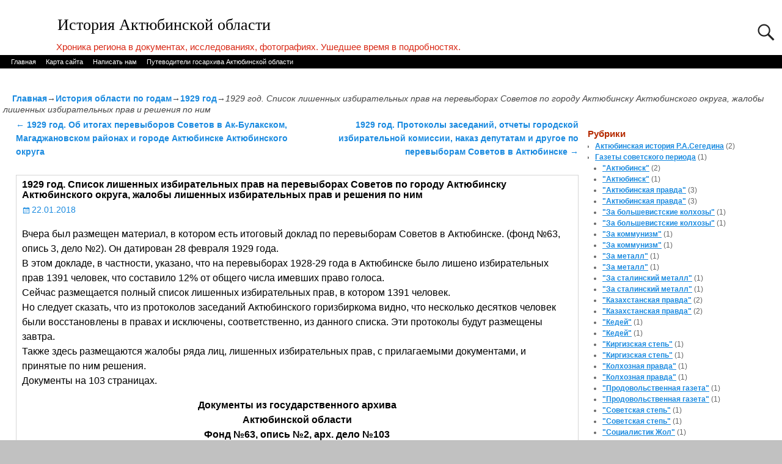

--- FILE ---
content_type: text/html; charset=UTF-8
request_url: https://myaktobe.kz/archives/126116
body_size: 16970
content:
<!DOCTYPE html>
<html lang="ru-RU">
<head>
    <meta charset="UTF-8"/>
    <meta name='viewport' content='width=device-width,initial-scale=1.0' />

    <link rel="profile" href="//gmpg.org/xfn/11"/>
    <link rel="pingback" href=""/>

    <!-- Self-host Google Fonts -->
<link href='https://myaktobe.kz/wp-content/themes/weaver-xtreme/assets/css/fonts/google/google-fonts.min.css?ver=6.7' rel='stylesheet' type='text/css'>
<title>1929 год. Список лишенных избирательных прав на перевыборах Советов по городу Актюбинску Актюбинского округа, жалобы лишенных избирательных прав и решения по ним &#8212; История Актюбинской области</title>
<meta name='robots' content='max-image-preview:large' />
<link rel="alternate" type="application/rss+xml" title="История Актюбинской области &raquo; Лента" href="https://myaktobe.kz/feed" />
<link rel="alternate" type="application/rss+xml" title="История Актюбинской области &raquo; Лента комментариев" href="https://myaktobe.kz/comments/feed" />
<link rel="alternate" type="application/rss+xml" title="История Актюбинской области &raquo; Лента комментариев к &laquo;1929 год. Список лишенных избирательных прав на перевыборах Советов по городу Актюбинску Актюбинского округа, жалобы лишенных избирательных прав и решения по ним&raquo;" href="https://myaktobe.kz/archives/126116/feed" />
<link rel="alternate" title="oEmbed (JSON)" type="application/json+oembed" href="https://myaktobe.kz/wp-json/oembed/1.0/embed?url=https%3A%2F%2Fmyaktobe.kz%2Farchives%2F126116" />
<link rel="alternate" title="oEmbed (XML)" type="text/xml+oembed" href="https://myaktobe.kz/wp-json/oembed/1.0/embed?url=https%3A%2F%2Fmyaktobe.kz%2Farchives%2F126116&#038;format=xml" />
<style id='wp-img-auto-sizes-contain-inline-css' type='text/css'>
img:is([sizes=auto i],[sizes^="auto," i]){contain-intrinsic-size:3000px 1500px}
/*# sourceURL=wp-img-auto-sizes-contain-inline-css */
</style>
<style id='wp-emoji-styles-inline-css' type='text/css'>

	img.wp-smiley, img.emoji {
		display: inline !important;
		border: none !important;
		box-shadow: none !important;
		height: 1em !important;
		width: 1em !important;
		margin: 0 0.07em !important;
		vertical-align: -0.1em !important;
		background: none !important;
		padding: 0 !important;
	}
/*# sourceURL=wp-emoji-styles-inline-css */
</style>
<style id='wp-block-library-inline-css' type='text/css'>
:root{--wp-block-synced-color:#7a00df;--wp-block-synced-color--rgb:122,0,223;--wp-bound-block-color:var(--wp-block-synced-color);--wp-editor-canvas-background:#ddd;--wp-admin-theme-color:#007cba;--wp-admin-theme-color--rgb:0,124,186;--wp-admin-theme-color-darker-10:#006ba1;--wp-admin-theme-color-darker-10--rgb:0,107,160.5;--wp-admin-theme-color-darker-20:#005a87;--wp-admin-theme-color-darker-20--rgb:0,90,135;--wp-admin-border-width-focus:2px}@media (min-resolution:192dpi){:root{--wp-admin-border-width-focus:1.5px}}.wp-element-button{cursor:pointer}:root .has-very-light-gray-background-color{background-color:#eee}:root .has-very-dark-gray-background-color{background-color:#313131}:root .has-very-light-gray-color{color:#eee}:root .has-very-dark-gray-color{color:#313131}:root .has-vivid-green-cyan-to-vivid-cyan-blue-gradient-background{background:linear-gradient(135deg,#00d084,#0693e3)}:root .has-purple-crush-gradient-background{background:linear-gradient(135deg,#34e2e4,#4721fb 50%,#ab1dfe)}:root .has-hazy-dawn-gradient-background{background:linear-gradient(135deg,#faaca8,#dad0ec)}:root .has-subdued-olive-gradient-background{background:linear-gradient(135deg,#fafae1,#67a671)}:root .has-atomic-cream-gradient-background{background:linear-gradient(135deg,#fdd79a,#004a59)}:root .has-nightshade-gradient-background{background:linear-gradient(135deg,#330968,#31cdcf)}:root .has-midnight-gradient-background{background:linear-gradient(135deg,#020381,#2874fc)}:root{--wp--preset--font-size--normal:16px;--wp--preset--font-size--huge:42px}.has-regular-font-size{font-size:1em}.has-larger-font-size{font-size:2.625em}.has-normal-font-size{font-size:var(--wp--preset--font-size--normal)}.has-huge-font-size{font-size:var(--wp--preset--font-size--huge)}.has-text-align-center{text-align:center}.has-text-align-left{text-align:left}.has-text-align-right{text-align:right}.has-fit-text{white-space:nowrap!important}#end-resizable-editor-section{display:none}.aligncenter{clear:both}.items-justified-left{justify-content:flex-start}.items-justified-center{justify-content:center}.items-justified-right{justify-content:flex-end}.items-justified-space-between{justify-content:space-between}.screen-reader-text{border:0;clip-path:inset(50%);height:1px;margin:-1px;overflow:hidden;padding:0;position:absolute;width:1px;word-wrap:normal!important}.screen-reader-text:focus{background-color:#ddd;clip-path:none;color:#444;display:block;font-size:1em;height:auto;left:5px;line-height:normal;padding:15px 23px 14px;text-decoration:none;top:5px;width:auto;z-index:100000}html :where(.has-border-color){border-style:solid}html :where([style*=border-top-color]){border-top-style:solid}html :where([style*=border-right-color]){border-right-style:solid}html :where([style*=border-bottom-color]){border-bottom-style:solid}html :where([style*=border-left-color]){border-left-style:solid}html :where([style*=border-width]){border-style:solid}html :where([style*=border-top-width]){border-top-style:solid}html :where([style*=border-right-width]){border-right-style:solid}html :where([style*=border-bottom-width]){border-bottom-style:solid}html :where([style*=border-left-width]){border-left-style:solid}html :where(img[class*=wp-image-]){height:auto;max-width:100%}:where(figure){margin:0 0 1em}html :where(.is-position-sticky){--wp-admin--admin-bar--position-offset:var(--wp-admin--admin-bar--height,0px)}@media screen and (max-width:600px){html :where(.is-position-sticky){--wp-admin--admin-bar--position-offset:0px}}

/*# sourceURL=wp-block-library-inline-css */
</style><style id='global-styles-inline-css' type='text/css'>
:root{--wp--preset--aspect-ratio--square: 1;--wp--preset--aspect-ratio--4-3: 4/3;--wp--preset--aspect-ratio--3-4: 3/4;--wp--preset--aspect-ratio--3-2: 3/2;--wp--preset--aspect-ratio--2-3: 2/3;--wp--preset--aspect-ratio--16-9: 16/9;--wp--preset--aspect-ratio--9-16: 9/16;--wp--preset--color--black: #000000;--wp--preset--color--cyan-bluish-gray: #abb8c3;--wp--preset--color--white: #ffffff;--wp--preset--color--pale-pink: #f78da7;--wp--preset--color--vivid-red: #cf2e2e;--wp--preset--color--luminous-vivid-orange: #ff6900;--wp--preset--color--luminous-vivid-amber: #fcb900;--wp--preset--color--light-green-cyan: #7bdcb5;--wp--preset--color--vivid-green-cyan: #00d084;--wp--preset--color--pale-cyan-blue: #8ed1fc;--wp--preset--color--vivid-cyan-blue: #0693e3;--wp--preset--color--vivid-purple: #9b51e0;--wp--preset--gradient--vivid-cyan-blue-to-vivid-purple: linear-gradient(135deg,rgb(6,147,227) 0%,rgb(155,81,224) 100%);--wp--preset--gradient--light-green-cyan-to-vivid-green-cyan: linear-gradient(135deg,rgb(122,220,180) 0%,rgb(0,208,130) 100%);--wp--preset--gradient--luminous-vivid-amber-to-luminous-vivid-orange: linear-gradient(135deg,rgb(252,185,0) 0%,rgb(255,105,0) 100%);--wp--preset--gradient--luminous-vivid-orange-to-vivid-red: linear-gradient(135deg,rgb(255,105,0) 0%,rgb(207,46,46) 100%);--wp--preset--gradient--very-light-gray-to-cyan-bluish-gray: linear-gradient(135deg,rgb(238,238,238) 0%,rgb(169,184,195) 100%);--wp--preset--gradient--cool-to-warm-spectrum: linear-gradient(135deg,rgb(74,234,220) 0%,rgb(151,120,209) 20%,rgb(207,42,186) 40%,rgb(238,44,130) 60%,rgb(251,105,98) 80%,rgb(254,248,76) 100%);--wp--preset--gradient--blush-light-purple: linear-gradient(135deg,rgb(255,206,236) 0%,rgb(152,150,240) 100%);--wp--preset--gradient--blush-bordeaux: linear-gradient(135deg,rgb(254,205,165) 0%,rgb(254,45,45) 50%,rgb(107,0,62) 100%);--wp--preset--gradient--luminous-dusk: linear-gradient(135deg,rgb(255,203,112) 0%,rgb(199,81,192) 50%,rgb(65,88,208) 100%);--wp--preset--gradient--pale-ocean: linear-gradient(135deg,rgb(255,245,203) 0%,rgb(182,227,212) 50%,rgb(51,167,181) 100%);--wp--preset--gradient--electric-grass: linear-gradient(135deg,rgb(202,248,128) 0%,rgb(113,206,126) 100%);--wp--preset--gradient--midnight: linear-gradient(135deg,rgb(2,3,129) 0%,rgb(40,116,252) 100%);--wp--preset--font-size--small: 13px;--wp--preset--font-size--medium: 20px;--wp--preset--font-size--large: 36px;--wp--preset--font-size--x-large: 42px;--wp--preset--spacing--20: 0.44rem;--wp--preset--spacing--30: 0.67rem;--wp--preset--spacing--40: 1rem;--wp--preset--spacing--50: 1.5rem;--wp--preset--spacing--60: 2.25rem;--wp--preset--spacing--70: 3.38rem;--wp--preset--spacing--80: 5.06rem;--wp--preset--shadow--natural: 6px 6px 9px rgba(0, 0, 0, 0.2);--wp--preset--shadow--deep: 12px 12px 50px rgba(0, 0, 0, 0.4);--wp--preset--shadow--sharp: 6px 6px 0px rgba(0, 0, 0, 0.2);--wp--preset--shadow--outlined: 6px 6px 0px -3px rgb(255, 255, 255), 6px 6px rgb(0, 0, 0);--wp--preset--shadow--crisp: 6px 6px 0px rgb(0, 0, 0);}:where(.is-layout-flex){gap: 0.5em;}:where(.is-layout-grid){gap: 0.5em;}body .is-layout-flex{display: flex;}.is-layout-flex{flex-wrap: wrap;align-items: center;}.is-layout-flex > :is(*, div){margin: 0;}body .is-layout-grid{display: grid;}.is-layout-grid > :is(*, div){margin: 0;}:where(.wp-block-columns.is-layout-flex){gap: 2em;}:where(.wp-block-columns.is-layout-grid){gap: 2em;}:where(.wp-block-post-template.is-layout-flex){gap: 1.25em;}:where(.wp-block-post-template.is-layout-grid){gap: 1.25em;}.has-black-color{color: var(--wp--preset--color--black) !important;}.has-cyan-bluish-gray-color{color: var(--wp--preset--color--cyan-bluish-gray) !important;}.has-white-color{color: var(--wp--preset--color--white) !important;}.has-pale-pink-color{color: var(--wp--preset--color--pale-pink) !important;}.has-vivid-red-color{color: var(--wp--preset--color--vivid-red) !important;}.has-luminous-vivid-orange-color{color: var(--wp--preset--color--luminous-vivid-orange) !important;}.has-luminous-vivid-amber-color{color: var(--wp--preset--color--luminous-vivid-amber) !important;}.has-light-green-cyan-color{color: var(--wp--preset--color--light-green-cyan) !important;}.has-vivid-green-cyan-color{color: var(--wp--preset--color--vivid-green-cyan) !important;}.has-pale-cyan-blue-color{color: var(--wp--preset--color--pale-cyan-blue) !important;}.has-vivid-cyan-blue-color{color: var(--wp--preset--color--vivid-cyan-blue) !important;}.has-vivid-purple-color{color: var(--wp--preset--color--vivid-purple) !important;}.has-black-background-color{background-color: var(--wp--preset--color--black) !important;}.has-cyan-bluish-gray-background-color{background-color: var(--wp--preset--color--cyan-bluish-gray) !important;}.has-white-background-color{background-color: var(--wp--preset--color--white) !important;}.has-pale-pink-background-color{background-color: var(--wp--preset--color--pale-pink) !important;}.has-vivid-red-background-color{background-color: var(--wp--preset--color--vivid-red) !important;}.has-luminous-vivid-orange-background-color{background-color: var(--wp--preset--color--luminous-vivid-orange) !important;}.has-luminous-vivid-amber-background-color{background-color: var(--wp--preset--color--luminous-vivid-amber) !important;}.has-light-green-cyan-background-color{background-color: var(--wp--preset--color--light-green-cyan) !important;}.has-vivid-green-cyan-background-color{background-color: var(--wp--preset--color--vivid-green-cyan) !important;}.has-pale-cyan-blue-background-color{background-color: var(--wp--preset--color--pale-cyan-blue) !important;}.has-vivid-cyan-blue-background-color{background-color: var(--wp--preset--color--vivid-cyan-blue) !important;}.has-vivid-purple-background-color{background-color: var(--wp--preset--color--vivid-purple) !important;}.has-black-border-color{border-color: var(--wp--preset--color--black) !important;}.has-cyan-bluish-gray-border-color{border-color: var(--wp--preset--color--cyan-bluish-gray) !important;}.has-white-border-color{border-color: var(--wp--preset--color--white) !important;}.has-pale-pink-border-color{border-color: var(--wp--preset--color--pale-pink) !important;}.has-vivid-red-border-color{border-color: var(--wp--preset--color--vivid-red) !important;}.has-luminous-vivid-orange-border-color{border-color: var(--wp--preset--color--luminous-vivid-orange) !important;}.has-luminous-vivid-amber-border-color{border-color: var(--wp--preset--color--luminous-vivid-amber) !important;}.has-light-green-cyan-border-color{border-color: var(--wp--preset--color--light-green-cyan) !important;}.has-vivid-green-cyan-border-color{border-color: var(--wp--preset--color--vivid-green-cyan) !important;}.has-pale-cyan-blue-border-color{border-color: var(--wp--preset--color--pale-cyan-blue) !important;}.has-vivid-cyan-blue-border-color{border-color: var(--wp--preset--color--vivid-cyan-blue) !important;}.has-vivid-purple-border-color{border-color: var(--wp--preset--color--vivid-purple) !important;}.has-vivid-cyan-blue-to-vivid-purple-gradient-background{background: var(--wp--preset--gradient--vivid-cyan-blue-to-vivid-purple) !important;}.has-light-green-cyan-to-vivid-green-cyan-gradient-background{background: var(--wp--preset--gradient--light-green-cyan-to-vivid-green-cyan) !important;}.has-luminous-vivid-amber-to-luminous-vivid-orange-gradient-background{background: var(--wp--preset--gradient--luminous-vivid-amber-to-luminous-vivid-orange) !important;}.has-luminous-vivid-orange-to-vivid-red-gradient-background{background: var(--wp--preset--gradient--luminous-vivid-orange-to-vivid-red) !important;}.has-very-light-gray-to-cyan-bluish-gray-gradient-background{background: var(--wp--preset--gradient--very-light-gray-to-cyan-bluish-gray) !important;}.has-cool-to-warm-spectrum-gradient-background{background: var(--wp--preset--gradient--cool-to-warm-spectrum) !important;}.has-blush-light-purple-gradient-background{background: var(--wp--preset--gradient--blush-light-purple) !important;}.has-blush-bordeaux-gradient-background{background: var(--wp--preset--gradient--blush-bordeaux) !important;}.has-luminous-dusk-gradient-background{background: var(--wp--preset--gradient--luminous-dusk) !important;}.has-pale-ocean-gradient-background{background: var(--wp--preset--gradient--pale-ocean) !important;}.has-electric-grass-gradient-background{background: var(--wp--preset--gradient--electric-grass) !important;}.has-midnight-gradient-background{background: var(--wp--preset--gradient--midnight) !important;}.has-small-font-size{font-size: var(--wp--preset--font-size--small) !important;}.has-medium-font-size{font-size: var(--wp--preset--font-size--medium) !important;}.has-large-font-size{font-size: var(--wp--preset--font-size--large) !important;}.has-x-large-font-size{font-size: var(--wp--preset--font-size--x-large) !important;}
/*# sourceURL=global-styles-inline-css */
</style>

<style id='classic-theme-styles-inline-css' type='text/css'>
/*! This file is auto-generated */
.wp-block-button__link{color:#fff;background-color:#32373c;border-radius:9999px;box-shadow:none;text-decoration:none;padding:calc(.667em + 2px) calc(1.333em + 2px);font-size:1.125em}.wp-block-file__button{background:#32373c;color:#fff;text-decoration:none}
/*# sourceURL=/wp-includes/css/classic-themes.min.css */
</style>
<link rel='stylesheet' id='weaverx-font-sheet-css' href='https://myaktobe.kz/wp-content/themes/weaver-xtreme/assets/css/fonts.min.css?ver=6.7' type='text/css' media='all' />
<link rel='stylesheet' id='weaverx-style-sheet-css' href='https://myaktobe.kz/wp-content/themes/weaver-xtreme/assets/css/style-weaverx.min.css?ver=6.7' type='text/css' media='all' />
<style id='weaverx-style-sheet-inline-css' type='text/css'>
#wrapper{max-width:1280px}@media (min-width:1188px){.weaverx-sb-one-column .alignwide,#header .alignwide,#header.alignwide,#colophon.alignwide,#colophon .alignwide,#container .alignwide,#container.alignwide,#wrapper .alignwide,#wrapper.alignwide,#infobar .alignwide,.alignwide{margin-left:inherit;margin-right:inherit;max-width:none;width:100%}}@media (max-width:1187px){.alignwide{margin-left:inherit;margin-right:inherit;max-width:none;width:100%}}@media (min-width:1382px){.weaverx-sb-one-column .alignwide,#header .alignwide,#header.alignwide,#colophon.alignwide,#colophon .alignwide,#container .alignwide,#container.alignwide,#wrapper .alignwide,#wrapper.alignwide,#infobar .alignwide,.alignwide{margin-left:calc(50% - 46vw);margin-right:calc(50% - 46vw);max-width:10000px;width:92vw}}@media (max-width:1381px){.alignwide{margin-left:0 !important;margin-right:0 !important;max-width:100% !important;width:100% !important}}a,.wrapper a{color:#1B8BE0}a:hover,.wrapper a:hover{color:#1B8BE0}a,.wrapper a{font-weight:bold}.content a{font-weight:normal}.wrapper .entry-meta a,.wrapper .entry-utility a{color:#1B8BE0}.wrapper .entry-meta a:hover,.wrapper .entry-utility a:hover{color:#1B8BE0}.wrapper .widget a{color:#1B8BE0}.wrapper .widget a:hover{color:#1B8BE0}.wrapper .widget a{text-decoration:underline}.wrapper .widget a{font-weight:bold}.border{border:1px solid #D6D6D6}.border-bottom{border-bottom:1px solid #D6D6D6}#site-tagline{margin-left:7.00000% !important;margin-top:.00000% !important}#branding #header-image img{margin-left:auto;margin-right:auto}/* align-center*/#header.header-as-bg-parallax,#header.header-as-bg-responsive,#header.header-as-bg{background-position-x:center}.weaverx-theme-menu .current_page_item >a,.weaverx-theme-menu .current-menu-item >a,.weaverx-theme-menu .current-cat >a,.weaverx-theme-menu .current_page_ancestor >a,.weaverx-theme-menu .current-category-ancestor >a,.weaverx-theme-menu .current-menu-ancestor >a,.weaverx-theme-menu .current-menu-parent >a,.weaverx-theme-menu .current-category-parent >a{color:#FFFFFF !important}.container img,.colophon img{background-color:transparent}.entry-summary,.entry-content{padding-top:1.00000em}.commentlist li.comment,#respond{background-color:transparent}#content table{border:1px solid #e7e7e7;margin:0 -1px 24px 0;text-align:left;width:100%}#content tr th,#content thead th{color:#888;font-size:12px;font-weight:bold;line-height:18px;padding:9px 24px}#content tr td{border-style:none;border-top:1px solid #e7e7e7;padding:6px 24px}#content tr.odd td{background:rgba( 0,0,0,0.1 )}.wp-caption p.wp-caption-text,#content .gallery .gallery-caption,.entry-attachment .entry-caption,#content figure figcaption{color:#333333}body{font-size:1.00000em}body{background-color:#DBDBDB}.menu-primary .wvrx-menu-container,.menu-primary .site-title-on-menu,.menu-primary .site-title-on-menu a{background-color:#000000}.menu-primary .wvrx-menu-container,.menu-primary .site-title-on-menu,.menu-primary .site-title-on-menu a{color:#FFFFFF}.menu-secondary .wvrx-menu-container{background-color:#0D0602}.menu-secondary .wvrx-menu-container{color:#FFFFFF}.menu-primary .wvrx-menu ul li a,.menu-primary .wvrx-menu ul.mega-menu li{background-color:#E8E8E8}.menu-primary .wvrx-menu ul li a,.menu-primary .wvrx-menu ul.mega-menu li{color:#000000}.menu-secondary .wvrx-menu ul li a,.menu-secondary .wvrx-menu ul.mega-menu li{background-color:#E8E8E8}.menu-secondary .wvrx-menu ul li a,.menu-secondary .wvrx-menu ul.mega-menu li{color:#000000}.menu-primary .wvrx-menu >li >a{color:#FFFFFF}.menu-primary .wvrx-menu >li >a:hover{color:#000000 !important}.menu-primary .wvrx-menu >li >a:hover{background-color:#D1D1D1 !important}.menu-secondary .wvrx-menu >li >a{color:#FFFFFF}.menu-secondary .wvrx-menu >li >a:hover{color:#000000 !important}.menu-secondary .wvrx-menu >li >a:hover{background-color:#D1D1D1 !important}.menu-primary .wvrx-menu ul li a{color:#000000}.menu-primary .wvrx-menu ul li a:hover{color:#000000 !important}.menu-primary .wvrx-menu ul li a:hover{background-color:#D1D1D1 !important}.menu-secondary .wvrx-menu ul li a{color:#000000}.menu-secondary .wvrx-menu ul li a:hover{color:#000000 !important}.menu-secondary .wvrx-menu ul li a:hover{background-color:#D1D1D1 !important}.menu-primary .menu-toggle-button{color:#FFFFFF}.menu-primary .wvrx-menu-html{margin-top:.425em}@media( min-width:768px){.menu-primary .wvrx-menu,.menu-primary .wvrx-menu-container{text-align:left}}.menu-primary .menu-arrows .toggle-submenu:after{color:#FFFFFF}.menu-primary .menu-arrows ul .toggle-submenu:after{color:#FFFFFF}.menu-primary .menu-arrows.is-mobile-menu.menu-arrows ul a .toggle-submenu:after{color:#FFFFFF}.menu-primary .menu-arrows ul .toggle-submenu:after{color:#000000}.menu-secondary .menu-toggle-button{color:#FFFFFF}.menu-secondary .wvrx-menu-html{margin-top:.425em}@media( min-width:768px){.menu-secondary .wvrx-menu,.menu-secondary .wvrx-menu-container{text-align:left}}.menu-secondary .menu-arrows .toggle-submenu:after{color:#FFFFFF}.menu-secondary .menu-arrows ul .toggle-submenu:after{color:#FFFFFF}.menu-secondary .menu-arrows.is-mobile-menu.menu-arrows ul a .toggle-submenu:after{color:#FFFFFF}.menu-secondary .menu-arrows ul .toggle-submenu:after{color:#000000}@media( min-width:768px){.menu-extra .wvrx-menu,.menu-extra .wvrx-menu-container{text-align:left}}@media screen and ( min-width:768px){}#primary-widget-area{background-color:transparent}#primary-widget-area{padding-left:2px}#primary-widget-area{padding-right:2px}#primary-widget-area{margin-bottom:0}.widget-area-primary{background-color:transparent}.widget-area-primary{padding-left:2px}.widget-area-primary{padding-right:2px}.widget-area-primary{margin-bottom:0}#secondary-widget-area{background-color:transparent}#secondary-widget-area{padding-left:2px}#secondary-widget-area{padding-right:2px}.widget-area-secondary{background-color:transparent}.widget-area-secondary{padding-left:2px}.widget-area-secondary{padding-right:2px}.widget-area-top{background-color:transparent}.widget-area-top{color:#307CFF}.widget-area-top{padding-left:1px}.widget-area-top{padding-right:1px}.widget-area-bottom{background-color:transparent}.widget-area-bottom{color:#FF2E17}.widget-area-bottom{padding-left:1px}.widget-area-bottom{padding-right:1px}#header{background-color:transparent}#colophon{background-color:#F7F7F7}#footer-widget-area{background-color:#FFFFFF}#footer-widget-area{color:#FFFFFF}.widget-area-footer{background-color:#FFFFFF}.widget-area-footer{color:#FFFFFF}#content{background-color:transparent}#content{color:#000000}#content{padding-left:2.00000%}#content{padding-right:1.00000%}#content{padding-top:0}#content{padding-bottom:0}#container{background-color:transparent}#container{padding-top:20px}#container{padding-bottom:5px}#container{margin-top:10px}#container{margin-bottom:0}#infobar{padding-left:5px}#infobar{padding-right:5px}#infobar{padding-top:5px}#infobar{padding-bottom:5px}#infobar{margin-top:5px}#infobar{margin-bottom:0}#wrapper{background-color:#FFFFFF}#wrapper{color:#444444}#wrapper{padding-left:0}#wrapper{padding-right:0}#wrapper{padding-top:25px}#wrapper{padding-bottom:5px}#wrapper{margin-top:0}#wrapper{margin-bottom:0}.post-area{background-color:transparent}.post-area{padding-left:1.00000%}.post-area{padding-right:1.00000%}.post-area{padding-top:2px}.post-area{padding-bottom:0}.post-area{margin-top:20px}.post-area{margin-bottom:15px}.widget{background-color:transparent}.widget{color:#666666}.widget{padding-top:8px}.widget{padding-bottom:8px}.wrapper #site-title a,.wrapper .site-title a{color:#000000}#site-tagline >span,.site-tagline >span{color:#D92916}.page-title{color:#000000}.wrapper .post-title a,.wrapper .post-title a:visited{color:#242424}.widget-title{color:#B52A00}.wrapper .post-title a:hover{color:#1B8BE0}.blog .sticky{background-color:#CFCFCF}hr{background-color:#000000}.entry-meta{background-color:transparent}.entry-meta{color:#888888}.entry-utility{background-color:transparent}.entry-utility{color:#1818A8}input,textarea{background-color:#F0F0F0}.menu-primary .wvrx-menu-container .search-form .search-submit{color:#FFFFFF}.widget-area-top .search-form .search-submit{color:#307CFF}.widget-area-bottom .search-form .search-submit{color:#FF2E17}.widget-area-footer .search-form .search-submit{color:#FFFFFF}#content .search-form .search-submit{color:#000000}#wrapper .search-form .search-submit{color:#444444}.widget .search-form .search-submit{color:#666666}.post-title{margin-bottom:.5em}#inject_fixedtop,#inject_fixedbottom,.wvrx-fixedtop,.wvrx-fixonscroll{max-width:1280px}@media ( max-width:1280px){.wvrx-fixedtop,.wvrx-fixonscroll,#inject_fixedtop,#inject_fixedbottom{left:0;margin-left:0 !important;margin-right:0 !important}}@media ( min-width:1280px){#inject_fixedtop{margin-left:-0px;margin-right:-0px}.wvrx-fixedtop,.wvrx-fixonscroll{margin-left:0;margin-right:calc( 0 - 0 - 0 )}}@media ( min-width:1280px){#inject_fixedbottom{margin-left:-0px;margin-right:-0px}}#header #branding img{border-top:4px solid #000;border-bottom:1px solid #000;clear:both;display:block}#colophon{border-top:4px solid black}.post-area{border-bottom:1px solid #ccc}
/*# sourceURL=weaverx-style-sheet-inline-css */
</style>
<script type="text/javascript" src="https://myaktobe.kz/wp-includes/js/jquery/jquery.min.js?ver=3.7.1" id="jquery-core-js"></script>
<script type="text/javascript" src="https://myaktobe.kz/wp-includes/js/jquery/jquery-migrate.min.js?ver=3.4.1" id="jquery-migrate-js"></script>
<script type="text/javascript" id="weaver-xtreme-JSLib-js-extra">
/* <![CDATA[ */
var wvrxOpts = {"useSmartMenus":"0","menuAltswitch":"767","mobileAltLabel":"","primaryScroll":"none","primaryMove":"0","secondaryScroll":"none","secondaryMove":"0","headerVideoClass":"has-header-video"};
//# sourceURL=weaver-xtreme-JSLib-js-extra
/* ]]> */
</script>
<script type="text/javascript" src="https://myaktobe.kz/wp-content/themes/weaver-xtreme/assets/js/weaverxjslib.min.js?ver=6.7" id="weaver-xtreme-JSLib-js"></script>
<link rel="https://api.w.org/" href="https://myaktobe.kz/wp-json/" /><link rel="alternate" title="JSON" type="application/json" href="https://myaktobe.kz/wp-json/wp/v2/posts/126116" /><link rel="EditURI" type="application/rsd+xml" title="RSD" href="https://myaktobe.kz/xmlrpc.php?rsd" />
<meta name="generator" content="WordPress 6.9" />
<link rel="canonical" href="https://myaktobe.kz/archives/126116" />
<link rel='shortlink' href='https://myaktobe.kz/?p=126116' />
<!-- Weaver Xtreme 6.7 ( 356 ) Twenty Eleven-V-345 --> <!-- Weaver Xtreme Theme Support 6.5.1 --> 
<!-- End of Weaver Xtreme options -->
<style type="text/css" id="custom-background-css">
body.custom-background { background-color: #c1c1c1; }
</style>
	</head>
<!-- **** body **** -->
<body class="wp-singular post-template-default single single-post postid-126116 single-format-standard custom-background wp-embed-responsive wp-theme-weaver-xtreme single-author singular not-logged-in weaverx-theme-body wvrx-not-safari is-menu-desktop is-menu-default weaverx-page-single weaverx-sb-right weaverx-has-sb has-posts" itemtype="https://schema.org/WebPage" itemscope>

<a href="#page-bottom"
   id="page-top">&darr;</a> <!-- add custom CSS to use this page-bottom link -->
<div id="wvrx-page-width">&nbsp;</div>
<!--googleoff: all-->
<noscript><p
            style="border:1px solid red;font-size:14px;background-color:pink;padding:5px;margin-left:auto;margin-right:auto;max-width:640px;text-align:center;">
        JAVASCRIPT ОТКЛЮЧЕН. Включите JavaScript в своем браузере, чтобы лучше просматривать этот сайт.</p>
</noscript>
<!--googleon: all--><!-- displayed only if JavaScript disabled -->

<div id="wrapper" class="wrapper m-font-size font-sans-serif align-center">
<div class="clear-preheader clear-both"></div>
<div id="header" class="header s-font-size font-inherit align-center header-as-img">
<div id="header-inside" class="block-inside"><header id="branding" itemtype="https://schema.org/WPHeader" itemscope>
    <div id='title-tagline' class='clearfix  '>
    <h1 id="site-title"
        class="l-font-size-title font-serif font-weight-normal"><a
                href="https://myaktobe.kz/" title="История Актюбинской области"
                rel="home">
            История Актюбинской области</a></h1>

            <div id="header-search"
             class="hide-none"><form role="search"       method="get" class="search-form" action="https://myaktobe.kz/">
    <label for="search-form-1">
        <span class="screen-reader-text">Поиск:</span>
        <input type="search" id="search-form-1" class="search-field"
               placeholder="Поиск:" value=""
               name="s"/>
    </label>
    <button type="submit" class="search-submit"><span class="genericon genericon-search"></span>
    </button>

</form>

</div><h2 id="site-tagline" class="hide-none"><span  class="xxs-font-size-title font-arialNarrow font-weight-normal">Хроника региона в документах, исследованиях, фотографиях. Ушедшее время в подробностях.</span></h2>    </div><!-- /.title-tagline -->
<div id="header-image" class="header-image header-image-type-std">
</div><!-- #header-image -->
<div class="clear-branding clear-both"></div>        </header><!-- #branding -->
        <div class="clear-menu-primary clear-both"></div>

<div id="nav-primary" class="menu-primary menu-primary-standard menu-type-standard" itemtype="https://schema.org/SiteNavigationElement" itemscope>
<div class="wvrx-default-menu wvrx-menu-container xs-font-size font-sans-serif"><div class="wvrx-menu-clear"></div><ul class="weaverx-theme-menu wvrx-menu menu-hover menu-alignleft"><li class="default-home-menu-item"><a href="https://myaktobe.kz/" title="Главная">Главная</a></li><li class="page_item page-item-30980"><a href="https://myaktobe.kz/%d0%ba%d0%b0%d1%80%d1%82%d0%b0-%d1%81%d0%b0%d0%b9%d1%82%d0%b0">Карта сайта</a></li><li class="page_item page-item-30918"><a href="https://myaktobe.kz/%d0%bd%d0%b0%d0%bf%d0%b8%d1%81%d0%b0%d1%82%d1%8c-%d0%bd%d0%b0%d0%bc">Написать нам</a></li><li class="page_item page-item-86780"><a href="https://myaktobe.kz/%d0%bf%d1%83%d1%82%d0%b5%d0%b2%d0%be%d0%b4%d0%b8%d1%82%d0%b5%d0%bb%d0%b8-%d0%b3%d0%be%d1%81%d0%b0%d1%80%d1%85%d0%b8%d0%b2%d0%b0-%d0%b0%d0%ba%d1%82%d1%8e%d0%b1%d0%b8%d0%bd%d1%81%d0%ba%d0%be%d0%b9">Путеводители госархива Актюбинской области</a></li></ul><div class="clear-menu-end clear-both" ></div></div>
</div><div class='clear-menu-primary-end' style='clear:both;'></div><!-- /.menu-primary -->


</div></div><div class='clear-header-end clear-both'></div><!-- #header-inside,#header -->

<div id="container" class="container container-single relative m-font-size font-sans-serif"><div id="container-inside" class="block-inside">

    <div id="infobar" class="s-font-size font-sans-serif">
        <span id="breadcrumbs"><span class="crumbs"><a href="https://myaktobe.kz/">Главная</a>&rarr;<a href="https://myaktobe.kz/archives/category/%d0%b8%d1%81%d1%82%d0%be%d1%80%d0%b8%d1%8f-%d0%b0%d0%ba%d1%82%d1%8e%d0%b1%d0%b8%d0%bd%d1%81%d0%ba%d0%b0-%d0%b8-%d0%be%d0%b1%d0%bb%d0%b0%d1%81%d1%82%d0%b8">История области по годам</a>&rarr;<a href="https://myaktobe.kz/archives/category/%d0%b8%d1%81%d1%82%d0%be%d1%80%d0%b8%d1%8f-%d0%b0%d0%ba%d1%82%d1%8e%d0%b1%d0%b8%d0%bd%d1%81%d0%ba%d0%b0-%d0%b8-%d0%be%d0%b1%d0%bb%d0%b0%d1%81%d1%82%d0%b8/1929-%d0%b3%d0%be%d0%b4">1929 год</a>&rarr;<span class="bcur-page">1929 год. Список лишенных избирательных прав на перевыборах Советов по городу Актюбинску Актюбинского округа, жалобы лишенных избирательных прав и решения по ним</span></span></span>        <span class='infobar_right'>
<span id="infobar_paginate"></span>
	</span></div>
    <div class="clear-info-bar-end" style="clear:both;">
    </div><!-- #infobar -->

    <div id="content" role="main" class="content l-content-rsb m-full s-full customA-font-size font-arialNarrow" itemtype="https://schema.org/Blog" itemscope> <!-- single -->
    <nav id="nav-above" class="navigation">
        <h3 class="assistive-text">Навигация записи</h3>

        
            <div class="nav-previous"><a href="https://myaktobe.kz/archives/126108" rel="prev"><span class="meta-nav">&larr;</span> 1929 год. Об итогах перевыборов Советов в Ак-Булакском, Магаджановском районах и городе Актюбинске Актюбинского округа</a>            </div>
            <div class="nav-next"><a href="https://myaktobe.kz/archives/126118" rel="next">1929 год. Протоколы заседаний, отчеты городской избирательной комиссии, наказ депутатам и другое по перевыборам Советов в Актюбинске <span class="meta-nav">&rarr;</span></a></div>

            </nav><!-- #nav-above -->

        <article
            id="post-126116" class="content-single post-content post-area post-author-id-1 border m-font-size font-sans-serif post-126116 post type-post status-publish format-standard hentry category-1929- tag-42 tag-669 tag-250 tag-73" itemtype="https://schema.org/BlogPosting" itemscope itemprop="blogPost">
        	<header class="page-header">

			<h1 class="page-title entry-title title-single xs-font-size-title font-lucidaSans" itemprop="headline name">1929 год. Список лишенных избирательных прав на перевыборах Советов по городу Актюбинску Актюбинского округа, жалобы лишенных избирательных прав и решения по ним</h1>
		<div class="entry-meta ">
<meta itemprop="datePublished" content="2018-01-22T08:18:46+05:00"/>
<meta itemprop="dateModified" content="2018-01-05T10:35:58+05:00"/>
<span style="display:none" itemscope itemprop="publisher" itemtype="https://schema.org/Organization"><span itemprop="name">История Актюбинской области</span><!-- no logo defined --></span>
<span class="meta-info-wrap post-hide-author post-hide-tags entry-meta-gicons  s-font-size font-sans-serif">
<span class="sep">Опубликовано </span><a href="https://myaktobe.kz/archives/126116" title="08:18" rel="bookmark"><time class="entry-date" datetime="2018-01-22T08:18:46+05:00">22.01.2018</time></a><span class="by-author"> <span class="sep"> автором </span> <span class="author vcard"><a class="url fn n" href="https://myaktobe.kz/archives/author/aktobe" title="Просмотр всех записей от aktobe" rel="author"><span itemtype="https://schema.org/Person" itemscope itemprop="author"><span itemprop="name">aktobe</span></span></a></span></span><time class="updated" datetime="2018-01-05T10:35:58+05:00">05.01.2018</time>
</span><!-- .entry-meta-icons --></div><!-- /entry-meta -->
	</header><!-- .page-header -->
    <div class="entry-content clearfix">
<p>Вчера был размещен материал, в котором есть итоговый доклад по перевыборам Советов в Актюбинске. (фонд №63, опись 3, дело №2). Он датирован 28 февраля 1929 года.<br />
В этом докладе, в частности, указано, что на перевыборах 1928-29 года в Актюбинске было лишено избирательных прав 1391 человек, что составило 12% от общего числа имевших право голоса.<br />
Сейчас размещается полный список лишенных избирательных прав, в котором 1391 человек.<br />
Но следует сказать, что из протоколов заседаний Актюбинского горизбиркома видно, что несколько десятков человек были восстановлены в правах и исключены, соответственно, из данного списка. Эти протоколы будут размещены завтра.<br />
Также здесь размещаются жалобы ряда лиц, лишенных избирательных прав, с прилагаемыми документами, и принятые по ним решения.<br />
Документы на 103 страницах.<span id="more-126116"></span></p>
<p style="text-align: center;"><strong>Документы из государственного архива<br />
Актюбинской области<br />
Фонд №63, опись №2, арх. дело №103</strong></p>
<p style="text-align: center;">
Открыть документы в Облаке</p>
<h5 style="text-align: center;"><a href="https://cloud.mail.ru/public/8ooC/8aNM1g1c7" target="_blank" rel="noopener">https://cloud.mail.ru/public/8ooC/8aNM1g1c7</a></h5>
<p style="text-align: center;">или</p>
<h5 style="text-align: center;"><a href="https://drive.google.com/drive/folders/1doxqHvkJz5d1hyKWhao9c9JMf97JAss-?usp=sharing" target="_blank" rel="noopener">https://drive.google.com/drive/folders/1doxqHvkJz5d1hyKWhao9c9JMf97JAss-?usp=sharing</a></h5>
<p>&nbsp;</p>
<p>&nbsp;</p>
<p>&nbsp;</p>
<p>&nbsp;</p>
        </div><!-- .entry-content -->

        <footer class="entry-utility entry-author-info">
            
<div class="meta-info-wrap post-hide-author post-hide-tags entry-meta-gicons  s-font-size font-arialNarrow">
			<span class="cat-links">
<span class="entry-utility-prep entry-utility-prep-cat-links">Рубрика:</span> <a href="https://myaktobe.kz/archives/category/%d0%b8%d1%81%d1%82%d0%be%d1%80%d0%b8%d1%8f-%d0%b0%d0%ba%d1%82%d1%8e%d0%b1%d0%b8%d0%bd%d1%81%d0%ba%d0%b0-%d0%b8-%d0%be%d0%b1%d0%bb%d0%b0%d1%81%d1%82%d0%b8/1929-%d0%b3%d0%be%d0%b4" rel="category tag">1929 год</a>			</span>
			<span class="tag-links">
<span class="entry-utility-prep entry-utility-prep-tag-links">Метки:</span> <a href="https://myaktobe.kz/archives/tag/%d0%b0%d0%ba%d1%82%d1%8e%d0%b1%d0%b8%d0%bd%d1%81%d0%ba" rel="tag">Актюбинск</a>, <a href="https://myaktobe.kz/archives/tag/%d0%b0%d0%ba%d1%82%d1%8e%d0%b1%d0%b8%d0%bd%d1%81%d0%ba%d0%b8%d0%b9-%d0%be%d0%ba%d1%80%d1%83%d0%b3" rel="tag">Актюбинский округ</a>, <a href="https://myaktobe.kz/archives/tag/%d1%81%d0%be%d0%b2%d0%b5%d1%82%d1%81%d0%ba%d0%b0%d1%8f-%d0%b2%d0%bb%d0%b0%d1%81%d1%82%d1%8c" rel="tag">советская власть</a>, <a href="https://myaktobe.kz/archives/tag/%d1%81%d0%be%d0%b2%d0%b5%d1%82%d1%8b" rel="tag">Советы</a>			</span>
<span class="permalink-icon"><a href="https://myaktobe.kz/archives/126116" title="Permalink to 1929 год. Список лишенных избирательных прав на перевыборах Советов по городу Актюбинску Актюбинского округа, жалобы лишенных избирательных прав и решения по ним" rel="bookmark">постоянная ссылка</a></span>
</div><!-- .entry-meta-icons -->

        </footer><!-- .entry-utility -->
                <link itemprop="mainEntityOfPage" href="https://myaktobe.kz/archives/126116" />    </article><!-- #post-126116 -->

    <nav id="nav-below" class="navigation">
        <h3 class="assistive-text">Навигация записи</h3>
                    <div class="nav-previous"><a href="https://myaktobe.kz/archives/126108" rel="prev"><span class="meta-nav">&larr;</span> 1929 год. Об итогах перевыборов Советов в Ак-Булакском, Магаджановском районах и городе Актюбинске Актюбинского округа</a></div>
            <div class="nav-next"><a href="https://myaktobe.kz/archives/126118" rel="next">1929 год. Протоколы заседаний, отчеты городской избирательной комиссии, наказ депутатам и другое по перевыборам Советов в Актюбинске <span class="meta-nav">&rarr;</span></a></div>
            </nav><!-- #nav-below -->

    
		<hr class='comments-hr' />
<div id="comments">    <header id="comments-title" class=&quot;no-comments-made&quot;>
        <h3>Комментарии</h3>
        <h4>
            <em>1929 год. Список лишенных избирательных прав на перевыборах Советов по городу Актюбинску Актюбинского округа, жалобы лишенных избирательных прав и решения по ним</em> &#8212; Комментариев нет        </h4>
    </header>

    
    <ol class="commentlist">
            </ol>

    
    	<div id="respond" class="comment-respond">
		<h3 id="reply-title" class="comment-reply-title">Добавить комментарий <small><a rel="nofollow" id="cancel-comment-reply-link" href="/archives/126116#respond" style="display:none;">Отменить ответ</a></small></h3><form action="https://myaktobe.kz/wp-comments-post.php" method="post" id="commentform" class="comment-form"><p class="comment-notes"><span id="email-notes">Ваш адрес email не будет опубликован.</span> <span class="required-field-message">Обязательные поля помечены <span class="required">*</span></span></p><p class="comment-form-comment"><label for="comment">Комментарий <span class="required">*</span></label> <textarea autocomplete="new-password"  id="a343b7bad0"  name="a343b7bad0"   cols="45" rows="8" maxlength="65525" required="required"></textarea><textarea id="comment" aria-label="hp-comment" aria-hidden="true" name="comment" autocomplete="new-password" style="padding:0 !important;clip:rect(1px, 1px, 1px, 1px) !important;position:absolute !important;white-space:nowrap !important;height:1px !important;width:1px !important;overflow:hidden !important;" tabindex="-1"></textarea><script data-noptimize>document.getElementById("comment").setAttribute( "id", "acb84b60afeaadae2a1409d74eab3941" );document.getElementById("a343b7bad0").setAttribute( "id", "comment" );</script></p><p class="comment-form-author"><label for="author">Имя</label> <input id="author" name="author" type="text" value="" size="30" maxlength="245" autocomplete="name" /></p>
<p class="comment-form-email"><label for="email">Email</label> <input id="email" name="email" type="text" value="" size="30" maxlength="100" aria-describedby="email-notes" autocomplete="email" /></p>
<p class="comment-form-url"><label for="url">Сайт</label> <input id="url" name="url" type="text" value="" size="30" maxlength="200" autocomplete="url" /></p>
<p class="form-submit"><input name="submit" type="submit" id="submit" class="submit" value="Отправить комментарий" /> <input type='hidden' name='comment_post_ID' value='126116' id='comment_post_ID' />
<input type='hidden' name='comment_parent' id='comment_parent' value='0' />
</p><p style="display: none;"><input type="hidden" id="akismet_comment_nonce" name="akismet_comment_nonce" value="8665577617" /></p><p style="display: none !important;" class="akismet-fields-container" data-prefix="ak_"><label>&#916;<textarea name="ak_hp_textarea" cols="45" rows="8" maxlength="100"></textarea></label><input type="hidden" id="ak_js_1" name="ak_js" value="69"/><script>document.getElementById( "ak_js_1" ).setAttribute( "value", ( new Date() ).getTime() );</script></p></form>	</div><!-- #respond -->
	        <p class="commentform-allowed-tags">HTML tags allowed in your
            comment: &lt;a href=&quot;&quot; title=&quot;&quot;&gt; &lt;abbr title=&quot;&quot;&gt; &lt;acronym title=&quot;&quot;&gt; &lt;b&gt; &lt;blockquote cite=&quot;&quot;&gt; &lt;cite&gt; &lt;code&gt; &lt;del datetime=&quot;&quot;&gt; &lt;em&gt; &lt;i&gt; &lt;q cite=&quot;&quot;&gt; &lt;s&gt; &lt;strike&gt; &lt;strong&gt;  </p>
        </div><!-- #comments -->
<div class="clear-sb-postcontent-single clear-both"></div><div class="clear-sitewide-bottom-widget-area clear-both"></div>
</div><!-- /#content -->

            <div id="secondary-widget-area" class="widget-area m-full s-full l-sb-right m-full s-full sb-float-right xs-font-size font-sans-serif"
                 role="complementary" itemtype="https://schema.org/WPSideBar" itemscope>
                <aside id="categories-6" class="widget widget_categories m-font-size font-sans-serif widget-1 widget-first widget-first-vert widget-odd"><h3 class="widget-title s-font-size-title font-arialNarrow">Рубрики</h3>
			<ul>
					<li class="cat-item cat-item-1080"><a href="https://myaktobe.kz/archives/category/%d0%b0%d0%ba%d1%82%d1%8e%d0%b1%d0%b8%d0%bd%d1%81%d0%ba%d0%b0%d1%8f-%d0%b8%d1%81%d1%82%d0%be%d1%80%d0%b8%d1%8f-%d1%80-%d0%b0-%d1%81%d0%b5%d0%b3%d0%b5%d0%b4%d0%b8%d0%bd%d0%b0">Актюбинская история Р.А.Сегедина</a> (2)
</li>
	<li class="cat-item cat-item-1053"><a href="https://myaktobe.kz/archives/category/%d0%b3%d0%b0%d0%b7%d0%b5%d1%82%d1%8b-%d1%81%d0%be%d0%b2%d0%b5%d1%82%d1%81%d0%ba%d0%be%d0%b3%d0%be-%d0%bf%d0%b5%d1%80%d0%b8%d0%be%d0%b4%d0%b0">Газеты советского периода</a> (1)
<ul class='children'>
	<li class="cat-item cat-item-1054"><a href="https://myaktobe.kz/archives/category/%d0%b3%d0%b0%d0%b7%d0%b5%d1%82%d1%8b-%d1%81%d0%be%d0%b2%d0%b5%d1%82%d1%81%d0%ba%d0%be%d0%b3%d0%be-%d0%bf%d0%b5%d1%80%d0%b8%d0%be%d0%b4%d0%b0/%d0%b0%d0%ba%d1%82%d1%8e%d0%b1%d0%b8%d0%bd%d1%81%d0%ba">&quot;Актюбинск&quot;</a> (2)
</li>
	<li class="cat-item cat-item-1054"><a href="https://myaktobe.kz/archives/category/%d0%b3%d0%b0%d0%b7%d0%b5%d1%82%d1%8b-%d1%81%d0%be%d0%b2%d0%b5%d1%82%d1%81%d0%ba%d0%be%d0%b3%d0%be-%d0%bf%d0%b5%d1%80%d0%b8%d0%be%d0%b4%d0%b0/%d0%b0%d0%ba%d1%82%d1%8e%d0%b1%d0%b8%d0%bd%d1%81%d0%ba">&quot;Актюбинск&quot;</a> (1)
</li>
	<li class="cat-item cat-item-1055"><a href="https://myaktobe.kz/archives/category/%d0%b3%d0%b0%d0%b7%d0%b5%d1%82%d1%8b-%d1%81%d0%be%d0%b2%d0%b5%d1%82%d1%81%d0%ba%d0%be%d0%b3%d0%be-%d0%bf%d0%b5%d1%80%d0%b8%d0%be%d0%b4%d0%b0/%d0%b0%d0%ba%d1%82%d1%8e%d0%b1%d0%b8%d0%bd%d1%81%d0%ba%d0%b0%d1%8f-%d0%bf%d1%80%d0%b0%d0%b2%d0%b4%d0%b0">&quot;Актюбинская правда&quot;</a> (3)
</li>
	<li class="cat-item cat-item-1055"><a href="https://myaktobe.kz/archives/category/%d0%b3%d0%b0%d0%b7%d0%b5%d1%82%d1%8b-%d1%81%d0%be%d0%b2%d0%b5%d1%82%d1%81%d0%ba%d0%be%d0%b3%d0%be-%d0%bf%d0%b5%d1%80%d0%b8%d0%be%d0%b4%d0%b0/%d0%b0%d0%ba%d1%82%d1%8e%d0%b1%d0%b8%d0%bd%d1%81%d0%ba%d0%b0%d1%8f-%d0%bf%d1%80%d0%b0%d0%b2%d0%b4%d0%b0">&quot;Актюбинская правда&quot;</a> (3)
</li>
	<li class="cat-item cat-item-1056"><a href="https://myaktobe.kz/archives/category/%d0%b3%d0%b0%d0%b7%d0%b5%d1%82%d1%8b-%d1%81%d0%be%d0%b2%d0%b5%d1%82%d1%81%d0%ba%d0%be%d0%b3%d0%be-%d0%bf%d0%b5%d1%80%d0%b8%d0%be%d0%b4%d0%b0/%d0%b7%d0%b0-%d0%b1%d0%be%d0%bb%d1%8c%d1%88%d0%b5%d0%b2%d0%b8%d1%81%d1%82%d1%81%d0%ba%d0%b8%d0%b5-%d0%ba%d0%be%d0%bb%d1%85%d0%be%d0%b7%d1%8b">&quot;За большевистские колхозы&quot;</a> (1)
</li>
	<li class="cat-item cat-item-1056"><a href="https://myaktobe.kz/archives/category/%d0%b3%d0%b0%d0%b7%d0%b5%d1%82%d1%8b-%d1%81%d0%be%d0%b2%d0%b5%d1%82%d1%81%d0%ba%d0%be%d0%b3%d0%be-%d0%bf%d0%b5%d1%80%d0%b8%d0%be%d0%b4%d0%b0/%d0%b7%d0%b0-%d0%b1%d0%be%d0%bb%d1%8c%d1%88%d0%b5%d0%b2%d0%b8%d1%81%d1%82%d1%81%d0%ba%d0%b8%d0%b5-%d0%ba%d0%be%d0%bb%d1%85%d0%be%d0%b7%d1%8b">&quot;За большевистские колхозы&quot;</a> (1)
</li>
	<li class="cat-item cat-item-1057"><a href="https://myaktobe.kz/archives/category/%d0%b3%d0%b0%d0%b7%d0%b5%d1%82%d1%8b-%d1%81%d0%be%d0%b2%d0%b5%d1%82%d1%81%d0%ba%d0%be%d0%b3%d0%be-%d0%bf%d0%b5%d1%80%d0%b8%d0%be%d0%b4%d0%b0/%d0%b7%d0%b0-%d0%ba%d0%be%d0%bc%d0%bc%d1%83%d0%bd%d0%b8%d0%b7%d0%bc">&quot;За коммунизм&quot;</a> (1)
</li>
	<li class="cat-item cat-item-1057"><a href="https://myaktobe.kz/archives/category/%d0%b3%d0%b0%d0%b7%d0%b5%d1%82%d1%8b-%d1%81%d0%be%d0%b2%d0%b5%d1%82%d1%81%d0%ba%d0%be%d0%b3%d0%be-%d0%bf%d0%b5%d1%80%d0%b8%d0%be%d0%b4%d0%b0/%d0%b7%d0%b0-%d0%ba%d0%be%d0%bc%d0%bc%d1%83%d0%bd%d0%b8%d0%b7%d0%bc">&quot;За коммунизм&quot;</a> (1)
</li>
	<li class="cat-item cat-item-1058"><a href="https://myaktobe.kz/archives/category/%d0%b3%d0%b0%d0%b7%d0%b5%d1%82%d1%8b-%d1%81%d0%be%d0%b2%d0%b5%d1%82%d1%81%d0%ba%d0%be%d0%b3%d0%be-%d0%bf%d0%b5%d1%80%d0%b8%d0%be%d0%b4%d0%b0/%d0%b7%d0%b0-%d0%bc%d0%b5%d1%82%d0%b0%d0%bb%d0%bb">&quot;За металл&quot;</a> (1)
</li>
	<li class="cat-item cat-item-1058"><a href="https://myaktobe.kz/archives/category/%d0%b3%d0%b0%d0%b7%d0%b5%d1%82%d1%8b-%d1%81%d0%be%d0%b2%d0%b5%d1%82%d1%81%d0%ba%d0%be%d0%b3%d0%be-%d0%bf%d0%b5%d1%80%d0%b8%d0%be%d0%b4%d0%b0/%d0%b7%d0%b0-%d0%bc%d0%b5%d1%82%d0%b0%d0%bb%d0%bb">&quot;За металл&quot;</a> (1)
</li>
	<li class="cat-item cat-item-1059"><a href="https://myaktobe.kz/archives/category/%d0%b3%d0%b0%d0%b7%d0%b5%d1%82%d1%8b-%d1%81%d0%be%d0%b2%d0%b5%d1%82%d1%81%d0%ba%d0%be%d0%b3%d0%be-%d0%bf%d0%b5%d1%80%d0%b8%d0%be%d0%b4%d0%b0/%d0%b7%d0%b0-%d1%81%d1%82%d0%b0%d0%bb%d0%b8%d0%bd%d1%81%d0%ba%d0%b8%d0%b9-%d0%bc%d0%b5%d1%82%d0%b0%d0%bb%d0%bb">&quot;За сталинский металл&quot;</a> (1)
</li>
	<li class="cat-item cat-item-1059"><a href="https://myaktobe.kz/archives/category/%d0%b3%d0%b0%d0%b7%d0%b5%d1%82%d1%8b-%d1%81%d0%be%d0%b2%d0%b5%d1%82%d1%81%d0%ba%d0%be%d0%b3%d0%be-%d0%bf%d0%b5%d1%80%d0%b8%d0%be%d0%b4%d0%b0/%d0%b7%d0%b0-%d1%81%d1%82%d0%b0%d0%bb%d0%b8%d0%bd%d1%81%d0%ba%d0%b8%d0%b9-%d0%bc%d0%b5%d1%82%d0%b0%d0%bb%d0%bb">&quot;За сталинский металл&quot;</a> (1)
</li>
	<li class="cat-item cat-item-1060"><a href="https://myaktobe.kz/archives/category/%d0%b3%d0%b0%d0%b7%d0%b5%d1%82%d1%8b-%d1%81%d0%be%d0%b2%d0%b5%d1%82%d1%81%d0%ba%d0%be%d0%b3%d0%be-%d0%bf%d0%b5%d1%80%d0%b8%d0%be%d0%b4%d0%b0/%d0%ba%d0%b0%d0%b7%d0%b0%d1%85%d1%81%d1%82%d0%b0%d0%bd%d1%81%d0%ba%d0%b0%d1%8f-%d0%bf%d1%80%d0%b0%d0%b2%d0%b4%d0%b0">&quot;Казахстанская правда&quot;</a> (2)
</li>
	<li class="cat-item cat-item-1060"><a href="https://myaktobe.kz/archives/category/%d0%b3%d0%b0%d0%b7%d0%b5%d1%82%d1%8b-%d1%81%d0%be%d0%b2%d0%b5%d1%82%d1%81%d0%ba%d0%be%d0%b3%d0%be-%d0%bf%d0%b5%d1%80%d0%b8%d0%be%d0%b4%d0%b0/%d0%ba%d0%b0%d0%b7%d0%b0%d1%85%d1%81%d1%82%d0%b0%d0%bd%d1%81%d0%ba%d0%b0%d1%8f-%d0%bf%d1%80%d0%b0%d0%b2%d0%b4%d0%b0">&quot;Казахстанская правда&quot;</a> (2)
</li>
	<li class="cat-item cat-item-1061"><a href="https://myaktobe.kz/archives/category/%d0%b3%d0%b0%d0%b7%d0%b5%d1%82%d1%8b-%d1%81%d0%be%d0%b2%d0%b5%d1%82%d1%81%d0%ba%d0%be%d0%b3%d0%be-%d0%bf%d0%b5%d1%80%d0%b8%d0%be%d0%b4%d0%b0/%d0%ba%d0%b5%d0%b4%d0%b5%d0%b9">&quot;Кедей&quot;</a> (1)
</li>
	<li class="cat-item cat-item-1061"><a href="https://myaktobe.kz/archives/category/%d0%b3%d0%b0%d0%b7%d0%b5%d1%82%d1%8b-%d1%81%d0%be%d0%b2%d0%b5%d1%82%d1%81%d0%ba%d0%be%d0%b3%d0%be-%d0%bf%d0%b5%d1%80%d0%b8%d0%be%d0%b4%d0%b0/%d0%ba%d0%b5%d0%b4%d0%b5%d0%b9">&quot;Кедей&quot;</a> (1)
</li>
	<li class="cat-item cat-item-1062"><a href="https://myaktobe.kz/archives/category/%d0%b3%d0%b0%d0%b7%d0%b5%d1%82%d1%8b-%d1%81%d0%be%d0%b2%d0%b5%d1%82%d1%81%d0%ba%d0%be%d0%b3%d0%be-%d0%bf%d0%b5%d1%80%d0%b8%d0%be%d0%b4%d0%b0/%d0%ba%d0%b8%d1%80%d0%b3%d0%b8%d0%b7%d1%81%d0%ba%d0%b0%d1%8f-%d1%81%d1%82%d0%b5%d0%bf%d1%8c">&quot;Киргизская степь&quot;</a> (1)
</li>
	<li class="cat-item cat-item-1062"><a href="https://myaktobe.kz/archives/category/%d0%b3%d0%b0%d0%b7%d0%b5%d1%82%d1%8b-%d1%81%d0%be%d0%b2%d0%b5%d1%82%d1%81%d0%ba%d0%be%d0%b3%d0%be-%d0%bf%d0%b5%d1%80%d0%b8%d0%be%d0%b4%d0%b0/%d0%ba%d0%b8%d1%80%d0%b3%d0%b8%d0%b7%d1%81%d0%ba%d0%b0%d1%8f-%d1%81%d1%82%d0%b5%d0%bf%d1%8c">&quot;Киргизская степь&quot;</a> (1)
</li>
	<li class="cat-item cat-item-1063"><a href="https://myaktobe.kz/archives/category/%d0%b3%d0%b0%d0%b7%d0%b5%d1%82%d1%8b-%d1%81%d0%be%d0%b2%d0%b5%d1%82%d1%81%d0%ba%d0%be%d0%b3%d0%be-%d0%bf%d0%b5%d1%80%d0%b8%d0%be%d0%b4%d0%b0/%d0%ba%d0%be%d0%bb%d1%85%d0%be%d0%b7%d0%bd%d0%b0%d1%8f-%d0%bf%d1%80%d0%b0%d0%b2%d0%b4%d0%b0">&quot;Колхозная правда&quot;</a> (1)
</li>
	<li class="cat-item cat-item-1063"><a href="https://myaktobe.kz/archives/category/%d0%b3%d0%b0%d0%b7%d0%b5%d1%82%d1%8b-%d1%81%d0%be%d0%b2%d0%b5%d1%82%d1%81%d0%ba%d0%be%d0%b3%d0%be-%d0%bf%d0%b5%d1%80%d0%b8%d0%be%d0%b4%d0%b0/%d0%ba%d0%be%d0%bb%d1%85%d0%be%d0%b7%d0%bd%d0%b0%d1%8f-%d0%bf%d1%80%d0%b0%d0%b2%d0%b4%d0%b0">&quot;Колхозная правда&quot;</a> (1)
</li>
	<li class="cat-item cat-item-1073"><a href="https://myaktobe.kz/archives/category/%d0%b3%d0%b0%d0%b7%d0%b5%d1%82%d1%8b-%d1%81%d0%be%d0%b2%d0%b5%d1%82%d1%81%d0%ba%d0%be%d0%b3%d0%be-%d0%bf%d0%b5%d1%80%d0%b8%d0%be%d0%b4%d0%b0/%d0%bf%d1%80%d0%be%d0%b4%d0%be%d0%b2%d0%be%d0%bb%d1%8c%d1%81%d1%82%d0%b2%d0%b5%d0%bd%d0%bd%d0%b0%d1%8f-%d0%b3%d0%b0%d0%b7%d0%b5%d1%82%d0%b0">&quot;Продовольственная газета&quot;</a> (1)
</li>
	<li class="cat-item cat-item-1073"><a href="https://myaktobe.kz/archives/category/%d0%b3%d0%b0%d0%b7%d0%b5%d1%82%d1%8b-%d1%81%d0%be%d0%b2%d0%b5%d1%82%d1%81%d0%ba%d0%be%d0%b3%d0%be-%d0%bf%d0%b5%d1%80%d0%b8%d0%be%d0%b4%d0%b0/%d0%bf%d1%80%d0%be%d0%b4%d0%be%d0%b2%d0%be%d0%bb%d1%8c%d1%81%d1%82%d0%b2%d0%b5%d0%bd%d0%bd%d0%b0%d1%8f-%d0%b3%d0%b0%d0%b7%d0%b5%d1%82%d0%b0">&quot;Продовольственная газета&quot;</a> (1)
</li>
	<li class="cat-item cat-item-1064"><a href="https://myaktobe.kz/archives/category/%d0%b3%d0%b0%d0%b7%d0%b5%d1%82%d1%8b-%d1%81%d0%be%d0%b2%d0%b5%d1%82%d1%81%d0%ba%d0%be%d0%b3%d0%be-%d0%bf%d0%b5%d1%80%d0%b8%d0%be%d0%b4%d0%b0/%d1%81%d0%be%d0%b2%d0%b5%d1%82%d1%81%d0%ba%d0%b0%d1%8f-%d1%81%d1%82%d0%b5%d0%bf%d1%8c">&quot;Советская степь&quot;</a> (1)
</li>
	<li class="cat-item cat-item-1064"><a href="https://myaktobe.kz/archives/category/%d0%b3%d0%b0%d0%b7%d0%b5%d1%82%d1%8b-%d1%81%d0%be%d0%b2%d0%b5%d1%82%d1%81%d0%ba%d0%be%d0%b3%d0%be-%d0%bf%d0%b5%d1%80%d0%b8%d0%be%d0%b4%d0%b0/%d1%81%d0%be%d0%b2%d0%b5%d1%82%d1%81%d0%ba%d0%b0%d1%8f-%d1%81%d1%82%d0%b5%d0%bf%d1%8c">&quot;Советская степь&quot;</a> (1)
</li>
	<li class="cat-item cat-item-1065"><a href="https://myaktobe.kz/archives/category/%d0%b3%d0%b0%d0%b7%d0%b5%d1%82%d1%8b-%d1%81%d0%be%d0%b2%d0%b5%d1%82%d1%81%d0%ba%d0%be%d0%b3%d0%be-%d0%bf%d0%b5%d1%80%d0%b8%d0%be%d0%b4%d0%b0/%d1%81%d0%be%d1%86%d0%b8%d0%b0%d0%bb%d0%b8%d1%81%d1%82%d0%b8%d0%ba-%d0%b6%d0%be%d0%bb">&quot;Социалистик Жол&quot;</a> (1)
</li>
	<li class="cat-item cat-item-1065"><a href="https://myaktobe.kz/archives/category/%d0%b3%d0%b0%d0%b7%d0%b5%d1%82%d1%8b-%d1%81%d0%be%d0%b2%d0%b5%d1%82%d1%81%d0%ba%d0%be%d0%b3%d0%be-%d0%bf%d0%b5%d1%80%d0%b8%d0%be%d0%b4%d0%b0/%d1%81%d0%be%d1%86%d0%b8%d0%b0%d0%bb%d0%b8%d1%81%d1%82%d0%b8%d0%ba-%d0%b6%d0%be%d0%bb">&quot;Социалистик Жол&quot;</a> (1)
</li>
	<li class="cat-item cat-item-1066"><a href="https://myaktobe.kz/archives/category/%d0%b3%d0%b0%d0%b7%d0%b5%d1%82%d1%8b-%d1%81%d0%be%d0%b2%d0%b5%d1%82%d1%81%d0%ba%d0%be%d0%b3%d0%be-%d0%bf%d0%b5%d1%80%d0%b8%d0%be%d0%b4%d0%b0/%d1%81%d1%82%d0%b0%d0%bb%d0%b8%d0%bd%d1%81%d0%ba%d0%be%d0%b5-%d0%b7%d0%bd%d0%b0%d0%bc%d1%8f">&quot;Сталинское знамя&quot;</a> (1)
</li>
	<li class="cat-item cat-item-1066"><a href="https://myaktobe.kz/archives/category/%d0%b3%d0%b0%d0%b7%d0%b5%d1%82%d1%8b-%d1%81%d0%be%d0%b2%d0%b5%d1%82%d1%81%d0%ba%d0%be%d0%b3%d0%be-%d0%bf%d0%b5%d1%80%d0%b8%d0%be%d0%b4%d0%b0/%d1%81%d1%82%d0%b0%d0%bb%d0%b8%d0%bd%d1%81%d0%ba%d0%be%d0%b5-%d0%b7%d0%bd%d0%b0%d0%bc%d1%8f">&quot;Сталинское знамя&quot;</a> (1)
</li>
	<li class="cat-item cat-item-1067"><a href="https://myaktobe.kz/archives/category/%d0%b3%d0%b0%d0%b7%d0%b5%d1%82%d1%8b-%d1%81%d0%be%d0%b2%d0%b5%d1%82%d1%81%d0%ba%d0%be%d0%b3%d0%be-%d0%bf%d0%b5%d1%80%d0%b8%d0%be%d0%b4%d0%b0/%d1%81%d1%82%d0%b0%d0%bb%d1%8c%d0%bd%d0%be%d0%b9-%d0%bf%d1%83%d1%82%d1%8c">&quot;Стальной путь&quot;</a> (2)
</li>
	<li class="cat-item cat-item-1067"><a href="https://myaktobe.kz/archives/category/%d0%b3%d0%b0%d0%b7%d0%b5%d1%82%d1%8b-%d1%81%d0%be%d0%b2%d0%b5%d1%82%d1%81%d0%ba%d0%be%d0%b3%d0%be-%d0%bf%d0%b5%d1%80%d0%b8%d0%be%d0%b4%d0%b0/%d1%81%d1%82%d0%b0%d0%bb%d1%8c%d0%bd%d0%be%d0%b9-%d0%bf%d1%83%d1%82%d1%8c">&quot;Стальной путь&quot;</a> (2)
</li>
	<li class="cat-item cat-item-1068"><a href="https://myaktobe.kz/archives/category/%d0%b3%d0%b0%d0%b7%d0%b5%d1%82%d1%8b-%d1%81%d0%be%d0%b2%d0%b5%d1%82%d1%81%d0%ba%d0%be%d0%b3%d0%be-%d0%bf%d0%b5%d1%80%d0%b8%d0%be%d0%b4%d0%b0/%d1%81%d1%82%d0%b0%d1%85%d0%b0%d0%bd%d0%be%d0%b2%d1%86%d1%8b-%d1%85%d0%be%d0%b1%d0%b4%d1%8b">&quot;Стахановцы &quot;Хобды&quot;</a> (1)
</li>
	<li class="cat-item cat-item-1068"><a href="https://myaktobe.kz/archives/category/%d0%b3%d0%b0%d0%b7%d0%b5%d1%82%d1%8b-%d1%81%d0%be%d0%b2%d0%b5%d1%82%d1%81%d0%ba%d0%be%d0%b3%d0%be-%d0%bf%d0%b5%d1%80%d0%b8%d0%be%d0%b4%d0%b0/%d1%81%d1%82%d0%b0%d1%85%d0%b0%d0%bd%d0%be%d0%b2%d1%86%d1%8b-%d1%85%d0%be%d0%b1%d0%b4%d1%8b">&quot;Стахановцы &quot;Хобды&quot;</a> (1)
</li>
	<li class="cat-item cat-item-1069"><a href="https://myaktobe.kz/archives/category/%d0%b3%d0%b0%d0%b7%d0%b5%d1%82%d1%8b-%d1%81%d0%be%d0%b2%d0%b5%d1%82%d1%81%d0%ba%d0%be%d0%b3%d0%be-%d0%bf%d0%b5%d1%80%d0%b8%d0%be%d0%b4%d0%b0/%d1%81%d1%82%d0%b5%d0%bf%d0%bd%d0%b0%d1%8f-%d0%ba%d1%80%d0%b5%d1%81%d1%82%d1%8c%d1%8f%d0%bd%d1%81%d0%ba%d0%b0%d1%8f-%d0%b3%d0%b0%d0%b7%d0%b5%d1%82%d0%b0">&quot;Степная крестьянская газета&quot;</a> (1)
</li>
	<li class="cat-item cat-item-1069"><a href="https://myaktobe.kz/archives/category/%d0%b3%d0%b0%d0%b7%d0%b5%d1%82%d1%8b-%d1%81%d0%be%d0%b2%d0%b5%d1%82%d1%81%d0%ba%d0%be%d0%b3%d0%be-%d0%bf%d0%b5%d1%80%d0%b8%d0%be%d0%b4%d0%b0/%d1%81%d1%82%d0%b5%d0%bf%d0%bd%d0%b0%d1%8f-%d0%ba%d1%80%d0%b5%d1%81%d1%82%d1%8c%d1%8f%d0%bd%d1%81%d0%ba%d0%b0%d1%8f-%d0%b3%d0%b0%d0%b7%d0%b5%d1%82%d0%b0">&quot;Степная крестьянская газета&quot;</a> (1)
</li>
	<li class="cat-item cat-item-1070"><a href="https://myaktobe.kz/archives/category/%d0%b3%d0%b0%d0%b7%d0%b5%d1%82%d1%8b-%d1%81%d0%be%d0%b2%d0%b5%d1%82%d1%81%d0%ba%d0%be%d0%b3%d0%be-%d0%bf%d0%b5%d1%80%d0%b8%d0%be%d0%b4%d0%b0/%d1%81%d1%82%d0%b5%d0%bf%d0%bd%d0%b0%d1%8f-%d0%bf%d1%80%d0%b0%d0%b2%d0%b4%d0%b0">&quot;Степная правда&quot;-краевая</a> (1)
</li>
	<li class="cat-item cat-item-1070"><a href="https://myaktobe.kz/archives/category/%d0%b3%d0%b0%d0%b7%d0%b5%d1%82%d1%8b-%d1%81%d0%be%d0%b2%d0%b5%d1%82%d1%81%d0%ba%d0%be%d0%b3%d0%be-%d0%bf%d0%b5%d1%80%d0%b8%d0%be%d0%b4%d0%b0/%d1%81%d1%82%d0%b5%d0%bf%d0%bd%d0%b0%d1%8f-%d0%bf%d1%80%d0%b0%d0%b2%d0%b4%d0%b0">&quot;Степная правда&quot;-краевая</a> (1)
</li>
	<li class="cat-item cat-item-1075"><a href="https://myaktobe.kz/archives/category/%d0%b3%d0%b0%d0%b7%d0%b5%d1%82%d1%8b-%d1%81%d0%be%d0%b2%d0%b5%d1%82%d1%81%d0%ba%d0%be%d0%b3%d0%be-%d0%bf%d0%b5%d1%80%d0%b8%d0%be%d0%b4%d0%b0/%d1%81%d1%82%d0%b5%d0%bf%d0%bd%d0%b0%d1%8f-%d0%bf%d1%80%d0%b0%d0%b2%d0%b4%d0%b0-%d0%be%d0%ba%d1%80%d1%83%d0%b6%d0%bd%d0%b0%d1%8f">&quot;Степная правда&quot;-окружная</a> (1)
</li>
	<li class="cat-item cat-item-1075"><a href="https://myaktobe.kz/archives/category/%d0%b3%d0%b0%d0%b7%d0%b5%d1%82%d1%8b-%d1%81%d0%be%d0%b2%d0%b5%d1%82%d1%81%d0%ba%d0%be%d0%b3%d0%be-%d0%bf%d0%b5%d1%80%d0%b8%d0%be%d0%b4%d0%b0/%d1%81%d1%82%d0%b5%d0%bf%d0%bd%d0%b0%d1%8f-%d0%bf%d1%80%d0%b0%d0%b2%d0%b4%d0%b0-%d0%be%d0%ba%d1%80%d1%83%d0%b6%d0%bd%d0%b0%d1%8f">&quot;Степная правда&quot;-окружная</a> (1)
</li>
	<li class="cat-item cat-item-1071"><a href="https://myaktobe.kz/archives/category/%d0%b3%d0%b0%d0%b7%d0%b5%d1%82%d1%8b-%d1%81%d0%be%d0%b2%d0%b5%d1%82%d1%81%d0%ba%d0%be%d0%b3%d0%be-%d0%bf%d0%b5%d1%80%d0%b8%d0%be%d0%b4%d0%b0/%d1%81%d1%82%d1%80%d0%be%d0%b8%d1%82%d0%b5%d0%bb%d1%8c">&quot;Строитель&quot;</a> (1)
</li>
	<li class="cat-item cat-item-1071"><a href="https://myaktobe.kz/archives/category/%d0%b3%d0%b0%d0%b7%d0%b5%d1%82%d1%8b-%d1%81%d0%be%d0%b2%d0%b5%d1%82%d1%81%d0%ba%d0%be%d0%b3%d0%be-%d0%bf%d0%b5%d1%80%d0%b8%d0%be%d0%b4%d0%b0/%d1%81%d1%82%d1%80%d0%be%d0%b8%d1%82%d0%b5%d0%bb%d1%8c">&quot;Строитель&quot;</a> (1)
</li>
	<li class="cat-item cat-item-1072"><a href="https://myaktobe.kz/archives/category/%d0%b3%d0%b0%d0%b7%d0%b5%d1%82%d1%8b-%d1%81%d0%be%d0%b2%d0%b5%d1%82%d1%81%d0%ba%d0%be%d0%b3%d0%be-%d0%bf%d0%b5%d1%80%d0%b8%d0%be%d0%b4%d0%b0/%d1%84%d0%b5%d1%80%d1%80%d0%be%d1%81%d0%bf%d0%bb%d0%b0%d0%b2%d1%89%d0%b8%d0%ba">&quot;Ферросплавщик&quot;</a> (1)
</li>
	<li class="cat-item cat-item-1072"><a href="https://myaktobe.kz/archives/category/%d0%b3%d0%b0%d0%b7%d0%b5%d1%82%d1%8b-%d1%81%d0%be%d0%b2%d0%b5%d1%82%d1%81%d0%ba%d0%be%d0%b3%d0%be-%d0%bf%d0%b5%d1%80%d0%b8%d0%be%d0%b4%d0%b0/%d1%84%d0%b5%d1%80%d1%80%d0%be%d1%81%d0%bf%d0%bb%d0%b0%d0%b2%d1%89%d0%b8%d0%ba">&quot;Ферросплавщик&quot;</a> (1)
</li>
	<li class="cat-item cat-item-1076"><a href="https://myaktobe.kz/archives/category/%d0%b3%d0%b0%d0%b7%d0%b5%d1%82%d1%8b-%d1%81%d0%be%d0%b2%d0%b5%d1%82%d1%81%d0%ba%d0%be%d0%b3%d0%be-%d0%bf%d0%b5%d1%80%d0%b8%d0%be%d0%b4%d0%b0/%d1%85%d0%b8%d0%bc%d0%b8%d0%ba">«Химик»</a> (1)
</li>
	<li class="cat-item cat-item-1076"><a href="https://myaktobe.kz/archives/category/%d0%b3%d0%b0%d0%b7%d0%b5%d1%82%d1%8b-%d1%81%d0%be%d0%b2%d0%b5%d1%82%d1%81%d0%ba%d0%be%d0%b3%d0%be-%d0%bf%d0%b5%d1%80%d0%b8%d0%be%d0%b4%d0%b0/%d1%85%d0%b8%d0%bc%d0%b8%d0%ba">«Химик»</a> (1)
</li>
</ul>
</li>
	<li class="cat-item cat-item-1053"><a href="https://myaktobe.kz/archives/category/%d0%b3%d0%b0%d0%b7%d0%b5%d1%82%d1%8b-%d1%81%d0%be%d0%b2%d0%b5%d1%82%d1%81%d0%ba%d0%be%d0%b3%d0%be-%d0%bf%d0%b5%d1%80%d0%b8%d0%be%d0%b4%d0%b0">Газеты советского периода</a> (27)
</li>
	<li class="cat-item cat-item-8"><a href="https://myaktobe.kz/archives/category/%d0%b8%d0%b7%d0%b2%d0%b5%d1%81%d1%82%d0%bd%d1%8b%d0%b5-%d0%bb%d1%8e%d0%b4%d0%b8-%d0%be%d0%b1%d0%bb%d0%b0%d1%81%d1%82%d0%b8">Известные люди области</a> (98)
</li>
	<li class="cat-item cat-item-8"><a href="https://myaktobe.kz/archives/category/%d0%b8%d0%b7%d0%b2%d0%b5%d1%81%d1%82%d0%bd%d1%8b%d0%b5-%d0%bb%d1%8e%d0%b4%d0%b8-%d0%be%d0%b1%d0%bb%d0%b0%d1%81%d1%82%d0%b8">Известные люди области</a> (49)
</li>
	<li class="cat-item cat-item-1074"><a href="https://myaktobe.kz/archives/category/%d0%b8%d0%b7%d0%b4%d0%b0%d0%bd%d0%b8%d1%8f-%d0%b6%d1%83%d1%80%d0%bd%d0%b0%d0%bb%d1%8b-%d1%81%d0%be%d0%b2%d0%b5%d1%82%d1%81%d0%ba%d0%be%d0%b3%d0%be-%d0%bf%d0%b5%d1%80%d0%b8%d0%be%d0%b4%d0%b0">Издания, журналы советского периода</a> (96)
</li>
	<li class="cat-item cat-item-1074"><a href="https://myaktobe.kz/archives/category/%d0%b8%d0%b7%d0%b4%d0%b0%d0%bd%d0%b8%d1%8f-%d0%b6%d1%83%d1%80%d0%bd%d0%b0%d0%bb%d1%8b-%d1%81%d0%be%d0%b2%d0%b5%d1%82%d1%81%d0%ba%d0%be%d0%b3%d0%be-%d0%bf%d0%b5%d1%80%d0%b8%d0%be%d0%b4%d0%b0">Издания, журналы советского периода</a> (24)
</li>
	<li class="cat-item cat-item-9"><a href="https://myaktobe.kz/archives/category/%d0%b8%d0%bd%d1%82%d0%b5%d1%80%d0%b5%d1%81%d0%bd%d1%8b%d0%b5-%d1%84%d0%b0%d0%ba%d1%82%d1%8b-%d0%b8-%d0%bc%d0%b0%d1%82%d0%b5%d1%80%d0%b8%d0%b0%d0%bb%d1%8b">Интересные факты и материалы</a> (13)
</li>
	<li class="cat-item cat-item-9"><a href="https://myaktobe.kz/archives/category/%d0%b8%d0%bd%d1%82%d0%b5%d1%80%d0%b5%d1%81%d0%bd%d1%8b%d0%b5-%d1%84%d0%b0%d0%ba%d1%82%d1%8b-%d0%b8-%d0%bc%d0%b0%d1%82%d0%b5%d1%80%d0%b8%d0%b0%d0%bb%d1%8b">Интересные факты и материалы</a> (13)
</li>
	<li class="cat-item cat-item-10"><a href="https://myaktobe.kz/archives/category/%d0%b8%d1%81%d1%82%d0%be%d1%80%d0%b8%d1%8f-%d0%b0%d0%ba%d1%82%d1%8e%d0%b1%d0%b8%d0%bd%d1%81%d0%ba%d0%b0-%d0%b8-%d0%be%d0%b1%d0%bb%d0%b0%d1%81%d1%82%d0%b8">История области по годам</a> (86)
<ul class='children'>
	<li class="cat-item cat-item-755"><a href="https://myaktobe.kz/archives/category/%d0%b8%d1%81%d1%82%d0%be%d1%80%d0%b8%d1%8f-%d0%b0%d0%ba%d1%82%d1%8e%d0%b1%d0%b8%d0%bd%d1%81%d0%ba%d0%b0-%d0%b8-%d0%be%d0%b1%d0%bb%d0%b0%d1%81%d1%82%d0%b8/1-%d0%b4%d0%be%d1%80%d0%b5%d0%b2%d0%be%d0%bb%d1%8e%d1%86%d0%b8%d0%be%d0%bd%d0%bd%d1%8b%d0%b9-%d0%bf%d0%b5%d1%80%d0%b8%d0%be%d0%b4">-Дореволюционный период</a> (11)
</li>
	<li class="cat-item cat-item-755"><a href="https://myaktobe.kz/archives/category/%d0%b8%d1%81%d1%82%d0%be%d1%80%d0%b8%d1%8f-%d0%b0%d0%ba%d1%82%d1%8e%d0%b1%d0%b8%d0%bd%d1%81%d0%ba%d0%b0-%d0%b8-%d0%be%d0%b1%d0%bb%d0%b0%d1%81%d1%82%d0%b8/1-%d0%b4%d0%be%d1%80%d0%b5%d0%b2%d0%be%d0%bb%d1%8e%d1%86%d0%b8%d0%be%d0%bd%d0%bd%d1%8b%d0%b9-%d0%bf%d0%b5%d1%80%d0%b8%d0%be%d0%b4">-Дореволюционный период</a> (11)
</li>
	<li class="cat-item cat-item-488"><a href="https://myaktobe.kz/archives/category/%d0%b8%d1%81%d1%82%d0%be%d1%80%d0%b8%d1%8f-%d0%b0%d0%ba%d1%82%d1%8e%d0%b1%d0%b8%d0%bd%d1%81%d0%ba%d0%b0-%d0%b8-%d0%be%d0%b1%d0%bb%d0%b0%d1%81%d1%82%d0%b8/1917-%d0%b3%d0%be%d0%b4">1917 год</a> (62)
</li>
	<li class="cat-item cat-item-488"><a href="https://myaktobe.kz/archives/category/%d0%b8%d1%81%d1%82%d0%be%d1%80%d0%b8%d1%8f-%d0%b0%d0%ba%d1%82%d1%8e%d0%b1%d0%b8%d0%bd%d1%81%d0%ba%d0%b0-%d0%b8-%d0%be%d0%b1%d0%bb%d0%b0%d1%81%d1%82%d0%b8/1917-%d0%b3%d0%be%d0%b4">1917 год</a> (62)
</li>
	<li class="cat-item cat-item-489"><a href="https://myaktobe.kz/archives/category/%d0%b8%d1%81%d1%82%d0%be%d1%80%d0%b8%d1%8f-%d0%b0%d0%ba%d1%82%d1%8e%d0%b1%d0%b8%d0%bd%d1%81%d0%ba%d0%b0-%d0%b8-%d0%be%d0%b1%d0%bb%d0%b0%d1%81%d1%82%d0%b8/1918-%d0%b3%d0%be%d0%b4">1918 год</a> (203)
</li>
	<li class="cat-item cat-item-489"><a href="https://myaktobe.kz/archives/category/%d0%b8%d1%81%d1%82%d0%be%d1%80%d0%b8%d1%8f-%d0%b0%d0%ba%d1%82%d1%8e%d0%b1%d0%b8%d0%bd%d1%81%d0%ba%d0%b0-%d0%b8-%d0%be%d0%b1%d0%bb%d0%b0%d1%81%d1%82%d0%b8/1918-%d0%b3%d0%be%d0%b4">1918 год</a> (203)
</li>
	<li class="cat-item cat-item-411"><a href="https://myaktobe.kz/archives/category/%d0%b8%d1%81%d1%82%d0%be%d1%80%d0%b8%d1%8f-%d0%b0%d0%ba%d1%82%d1%8e%d0%b1%d0%b8%d0%bd%d1%81%d0%ba%d0%b0-%d0%b8-%d0%be%d0%b1%d0%bb%d0%b0%d1%81%d1%82%d0%b8/1919-%d0%b3%d0%be%d0%b4">1919 год</a> (81)
</li>
	<li class="cat-item cat-item-411"><a href="https://myaktobe.kz/archives/category/%d0%b8%d1%81%d1%82%d0%be%d1%80%d0%b8%d1%8f-%d0%b0%d0%ba%d1%82%d1%8e%d0%b1%d0%b8%d0%bd%d1%81%d0%ba%d0%b0-%d0%b8-%d0%be%d0%b1%d0%bb%d0%b0%d1%81%d1%82%d0%b8/1919-%d0%b3%d0%be%d0%b4">1919 год</a> (81)
</li>
	<li class="cat-item cat-item-412"><a href="https://myaktobe.kz/archives/category/%d0%b8%d1%81%d1%82%d0%be%d1%80%d0%b8%d1%8f-%d0%b0%d0%ba%d1%82%d1%8e%d0%b1%d0%b8%d0%bd%d1%81%d0%ba%d0%b0-%d0%b8-%d0%be%d0%b1%d0%bb%d0%b0%d1%81%d1%82%d0%b8/1920-%d0%b3%d0%be%d0%b4">1920 год</a> (216)
</li>
	<li class="cat-item cat-item-412"><a href="https://myaktobe.kz/archives/category/%d0%b8%d1%81%d1%82%d0%be%d1%80%d0%b8%d1%8f-%d0%b0%d0%ba%d1%82%d1%8e%d0%b1%d0%b8%d0%bd%d1%81%d0%ba%d0%b0-%d0%b8-%d0%be%d0%b1%d0%bb%d0%b0%d1%81%d1%82%d0%b8/1920-%d0%b3%d0%be%d0%b4">1920 год</a> (216)
</li>
	<li class="cat-item cat-item-413"><a href="https://myaktobe.kz/archives/category/%d0%b8%d1%81%d1%82%d0%be%d1%80%d0%b8%d1%8f-%d0%b0%d0%ba%d1%82%d1%8e%d0%b1%d0%b8%d0%bd%d1%81%d0%ba%d0%b0-%d0%b8-%d0%be%d0%b1%d0%bb%d0%b0%d1%81%d1%82%d0%b8/1921-%d0%b3%d0%be%d0%b4">1921 год</a> (212)
</li>
	<li class="cat-item cat-item-413"><a href="https://myaktobe.kz/archives/category/%d0%b8%d1%81%d1%82%d0%be%d1%80%d0%b8%d1%8f-%d0%b0%d0%ba%d1%82%d1%8e%d0%b1%d0%b8%d0%bd%d1%81%d0%ba%d0%b0-%d0%b8-%d0%be%d0%b1%d0%bb%d0%b0%d1%81%d1%82%d0%b8/1921-%d0%b3%d0%be%d0%b4">1921 год</a> (212)
</li>
	<li class="cat-item cat-item-414"><a href="https://myaktobe.kz/archives/category/%d0%b8%d1%81%d1%82%d0%be%d1%80%d0%b8%d1%8f-%d0%b0%d0%ba%d1%82%d1%8e%d0%b1%d0%b8%d0%bd%d1%81%d0%ba%d0%b0-%d0%b8-%d0%be%d0%b1%d0%bb%d0%b0%d1%81%d1%82%d0%b8/1922-%d0%b3%d0%be%d0%b4">1922 год</a> (201)
</li>
	<li class="cat-item cat-item-414"><a href="https://myaktobe.kz/archives/category/%d0%b8%d1%81%d1%82%d0%be%d1%80%d0%b8%d1%8f-%d0%b0%d0%ba%d1%82%d1%8e%d0%b1%d0%b8%d0%bd%d1%81%d0%ba%d0%b0-%d0%b8-%d0%be%d0%b1%d0%bb%d0%b0%d1%81%d1%82%d0%b8/1922-%d0%b3%d0%be%d0%b4">1922 год</a> (201)
</li>
	<li class="cat-item cat-item-415"><a href="https://myaktobe.kz/archives/category/%d0%b8%d1%81%d1%82%d0%be%d1%80%d0%b8%d1%8f-%d0%b0%d0%ba%d1%82%d1%8e%d0%b1%d0%b8%d0%bd%d1%81%d0%ba%d0%b0-%d0%b8-%d0%be%d0%b1%d0%bb%d0%b0%d1%81%d1%82%d0%b8/1923-%d0%b3%d0%be%d0%b4">1923 год</a> (140)
</li>
	<li class="cat-item cat-item-415"><a href="https://myaktobe.kz/archives/category/%d0%b8%d1%81%d1%82%d0%be%d1%80%d0%b8%d1%8f-%d0%b0%d0%ba%d1%82%d1%8e%d0%b1%d0%b8%d0%bd%d1%81%d0%ba%d0%b0-%d0%b8-%d0%be%d0%b1%d0%bb%d0%b0%d1%81%d1%82%d0%b8/1923-%d0%b3%d0%be%d0%b4">1923 год</a> (140)
</li>
	<li class="cat-item cat-item-416"><a href="https://myaktobe.kz/archives/category/%d0%b8%d1%81%d1%82%d0%be%d1%80%d0%b8%d1%8f-%d0%b0%d0%ba%d1%82%d1%8e%d0%b1%d0%b8%d0%bd%d1%81%d0%ba%d0%b0-%d0%b8-%d0%be%d0%b1%d0%bb%d0%b0%d1%81%d1%82%d0%b8/1924-%d0%b3%d0%be%d0%b4">1924 год</a> (221)
</li>
	<li class="cat-item cat-item-416"><a href="https://myaktobe.kz/archives/category/%d0%b8%d1%81%d1%82%d0%be%d1%80%d0%b8%d1%8f-%d0%b0%d0%ba%d1%82%d1%8e%d0%b1%d0%b8%d0%bd%d1%81%d0%ba%d0%b0-%d0%b8-%d0%be%d0%b1%d0%bb%d0%b0%d1%81%d1%82%d0%b8/1924-%d0%b3%d0%be%d0%b4">1924 год</a> (221)
</li>
	<li class="cat-item cat-item-417"><a href="https://myaktobe.kz/archives/category/%d0%b8%d1%81%d1%82%d0%be%d1%80%d0%b8%d1%8f-%d0%b0%d0%ba%d1%82%d1%8e%d0%b1%d0%b8%d0%bd%d1%81%d0%ba%d0%b0-%d0%b8-%d0%be%d0%b1%d0%bb%d0%b0%d1%81%d1%82%d0%b8/1925-%d0%b3%d0%be%d0%b4">1925 год</a> (331)
</li>
	<li class="cat-item cat-item-417"><a href="https://myaktobe.kz/archives/category/%d0%b8%d1%81%d1%82%d0%be%d1%80%d0%b8%d1%8f-%d0%b0%d0%ba%d1%82%d1%8e%d0%b1%d0%b8%d0%bd%d1%81%d0%ba%d0%b0-%d0%b8-%d0%be%d0%b1%d0%bb%d0%b0%d1%81%d1%82%d0%b8/1925-%d0%b3%d0%be%d0%b4">1925 год</a> (331)
</li>
	<li class="cat-item cat-item-418"><a href="https://myaktobe.kz/archives/category/%d0%b8%d1%81%d1%82%d0%be%d1%80%d0%b8%d1%8f-%d0%b0%d0%ba%d1%82%d1%8e%d0%b1%d0%b8%d0%bd%d1%81%d0%ba%d0%b0-%d0%b8-%d0%be%d0%b1%d0%bb%d0%b0%d1%81%d1%82%d0%b8/1926-%d0%b3%d0%be%d0%b4">1926 год</a> (441)
</li>
	<li class="cat-item cat-item-418"><a href="https://myaktobe.kz/archives/category/%d0%b8%d1%81%d1%82%d0%be%d1%80%d0%b8%d1%8f-%d0%b0%d0%ba%d1%82%d1%8e%d0%b1%d0%b8%d0%bd%d1%81%d0%ba%d0%b0-%d0%b8-%d0%be%d0%b1%d0%bb%d0%b0%d1%81%d1%82%d0%b8/1926-%d0%b3%d0%be%d0%b4">1926 год</a> (441)
</li>
	<li class="cat-item cat-item-419"><a href="https://myaktobe.kz/archives/category/%d0%b8%d1%81%d1%82%d0%be%d1%80%d0%b8%d1%8f-%d0%b0%d0%ba%d1%82%d1%8e%d0%b1%d0%b8%d0%bd%d1%81%d0%ba%d0%b0-%d0%b8-%d0%be%d0%b1%d0%bb%d0%b0%d1%81%d1%82%d0%b8/1927-%d0%b3%d0%be%d0%b4">1927 год</a> (469)
</li>
	<li class="cat-item cat-item-419"><a href="https://myaktobe.kz/archives/category/%d0%b8%d1%81%d1%82%d0%be%d1%80%d0%b8%d1%8f-%d0%b0%d0%ba%d1%82%d1%8e%d0%b1%d0%b8%d0%bd%d1%81%d0%ba%d0%b0-%d0%b8-%d0%be%d0%b1%d0%bb%d0%b0%d1%81%d1%82%d0%b8/1927-%d0%b3%d0%be%d0%b4">1927 год</a> (469)
</li>
	<li class="cat-item cat-item-421"><a href="https://myaktobe.kz/archives/category/%d0%b8%d1%81%d1%82%d0%be%d1%80%d0%b8%d1%8f-%d0%b0%d0%ba%d1%82%d1%8e%d0%b1%d0%b8%d0%bd%d1%81%d0%ba%d0%b0-%d0%b8-%d0%be%d0%b1%d0%bb%d0%b0%d1%81%d1%82%d0%b8/1928-%d0%b3%d0%be%d0%b4">1928 год</a> (440)
</li>
	<li class="cat-item cat-item-421"><a href="https://myaktobe.kz/archives/category/%d0%b8%d1%81%d1%82%d0%be%d1%80%d0%b8%d1%8f-%d0%b0%d0%ba%d1%82%d1%8e%d0%b1%d0%b8%d0%bd%d1%81%d0%ba%d0%b0-%d0%b8-%d0%be%d0%b1%d0%bb%d0%b0%d1%81%d1%82%d0%b8/1928-%d0%b3%d0%be%d0%b4">1928 год</a> (440)
</li>
	<li class="cat-item cat-item-420"><a href="https://myaktobe.kz/archives/category/%d0%b8%d1%81%d1%82%d0%be%d1%80%d0%b8%d1%8f-%d0%b0%d0%ba%d1%82%d1%8e%d0%b1%d0%b8%d0%bd%d1%81%d0%ba%d0%b0-%d0%b8-%d0%be%d0%b1%d0%bb%d0%b0%d1%81%d1%82%d0%b8/1929-%d0%b3%d0%be%d0%b4">1929 год</a> (194)
</li>
	<li class="cat-item cat-item-420"><a href="https://myaktobe.kz/archives/category/%d0%b8%d1%81%d1%82%d0%be%d1%80%d0%b8%d1%8f-%d0%b0%d0%ba%d1%82%d1%8e%d0%b1%d0%b8%d0%bd%d1%81%d0%ba%d0%b0-%d0%b8-%d0%be%d0%b1%d0%bb%d0%b0%d1%81%d1%82%d0%b8/1929-%d0%b3%d0%be%d0%b4">1929 год</a> (194)
</li>
	<li class="cat-item cat-item-422"><a href="https://myaktobe.kz/archives/category/%d0%b8%d1%81%d1%82%d0%be%d1%80%d0%b8%d1%8f-%d0%b0%d0%ba%d1%82%d1%8e%d0%b1%d0%b8%d0%bd%d1%81%d0%ba%d0%b0-%d0%b8-%d0%be%d0%b1%d0%bb%d0%b0%d1%81%d1%82%d0%b8/1930-%d0%b3%d0%be%d0%b4">1930 год</a> (69)
</li>
	<li class="cat-item cat-item-422"><a href="https://myaktobe.kz/archives/category/%d0%b8%d1%81%d1%82%d0%be%d1%80%d0%b8%d1%8f-%d0%b0%d0%ba%d1%82%d1%8e%d0%b1%d0%b8%d0%bd%d1%81%d0%ba%d0%b0-%d0%b8-%d0%be%d0%b1%d0%bb%d0%b0%d1%81%d1%82%d0%b8/1930-%d0%b3%d0%be%d0%b4">1930 год</a> (69)
</li>
	<li class="cat-item cat-item-325"><a href="https://myaktobe.kz/archives/category/%d0%b8%d1%81%d1%82%d0%be%d1%80%d0%b8%d1%8f-%d0%b0%d0%ba%d1%82%d1%8e%d0%b1%d0%b8%d0%bd%d1%81%d0%ba%d0%b0-%d0%b8-%d0%be%d0%b1%d0%bb%d0%b0%d1%81%d1%82%d0%b8/1931-%d0%b3%d0%be%d0%b4">1931 год</a> (9)
</li>
	<li class="cat-item cat-item-325"><a href="https://myaktobe.kz/archives/category/%d0%b8%d1%81%d1%82%d0%be%d1%80%d0%b8%d1%8f-%d0%b0%d0%ba%d1%82%d1%8e%d0%b1%d0%b8%d0%bd%d1%81%d0%ba%d0%b0-%d0%b8-%d0%be%d0%b1%d0%bb%d0%b0%d1%81%d1%82%d0%b8/1931-%d0%b3%d0%be%d0%b4">1931 год</a> (9)
</li>
	<li class="cat-item cat-item-16"><a href="https://myaktobe.kz/archives/category/%d0%b8%d1%81%d1%82%d0%be%d1%80%d0%b8%d1%8f-%d0%b0%d0%ba%d1%82%d1%8e%d0%b1%d0%b8%d0%bd%d1%81%d0%ba%d0%b0-%d0%b8-%d0%be%d0%b1%d0%bb%d0%b0%d1%81%d1%82%d0%b8/1932-%d0%b3%d0%be%d0%b4">1932 год</a> (78)
</li>
	<li class="cat-item cat-item-16"><a href="https://myaktobe.kz/archives/category/%d0%b8%d1%81%d1%82%d0%be%d1%80%d0%b8%d1%8f-%d0%b0%d0%ba%d1%82%d1%8e%d0%b1%d0%b8%d0%bd%d1%81%d0%ba%d0%b0-%d0%b8-%d0%be%d0%b1%d0%bb%d0%b0%d1%81%d1%82%d0%b8/1932-%d0%b3%d0%be%d0%b4">1932 год</a> (78)
</li>
	<li class="cat-item cat-item-17"><a href="https://myaktobe.kz/archives/category/%d0%b8%d1%81%d1%82%d0%be%d1%80%d0%b8%d1%8f-%d0%b0%d0%ba%d1%82%d1%8e%d0%b1%d0%b8%d0%bd%d1%81%d0%ba%d0%b0-%d0%b8-%d0%be%d0%b1%d0%bb%d0%b0%d1%81%d1%82%d0%b8/1933-%d0%b3%d0%be%d0%b4">1933 год</a> (181)
</li>
	<li class="cat-item cat-item-17"><a href="https://myaktobe.kz/archives/category/%d0%b8%d1%81%d1%82%d0%be%d1%80%d0%b8%d1%8f-%d0%b0%d0%ba%d1%82%d1%8e%d0%b1%d0%b8%d0%bd%d1%81%d0%ba%d0%b0-%d0%b8-%d0%be%d0%b1%d0%bb%d0%b0%d1%81%d1%82%d0%b8/1933-%d0%b3%d0%be%d0%b4">1933 год</a> (181)
</li>
	<li class="cat-item cat-item-18"><a href="https://myaktobe.kz/archives/category/%d0%b8%d1%81%d1%82%d0%be%d1%80%d0%b8%d1%8f-%d0%b0%d0%ba%d1%82%d1%8e%d0%b1%d0%b8%d0%bd%d1%81%d0%ba%d0%b0-%d0%b8-%d0%be%d0%b1%d0%bb%d0%b0%d1%81%d1%82%d0%b8/1934-%d0%b3%d0%be%d0%b4">1934 год</a> (349)
</li>
	<li class="cat-item cat-item-18"><a href="https://myaktobe.kz/archives/category/%d0%b8%d1%81%d1%82%d0%be%d1%80%d0%b8%d1%8f-%d0%b0%d0%ba%d1%82%d1%8e%d0%b1%d0%b8%d0%bd%d1%81%d0%ba%d0%b0-%d0%b8-%d0%be%d0%b1%d0%bb%d0%b0%d1%81%d1%82%d0%b8/1934-%d0%b3%d0%be%d0%b4">1934 год</a> (349)
</li>
	<li class="cat-item cat-item-19"><a href="https://myaktobe.kz/archives/category/%d0%b8%d1%81%d1%82%d0%be%d1%80%d0%b8%d1%8f-%d0%b0%d0%ba%d1%82%d1%8e%d0%b1%d0%b8%d0%bd%d1%81%d0%ba%d0%b0-%d0%b8-%d0%be%d0%b1%d0%bb%d0%b0%d1%81%d1%82%d0%b8/1935-%d0%b3%d0%be%d0%b4">1935 год</a> (284)
</li>
	<li class="cat-item cat-item-19"><a href="https://myaktobe.kz/archives/category/%d0%b8%d1%81%d1%82%d0%be%d1%80%d0%b8%d1%8f-%d0%b0%d0%ba%d1%82%d1%8e%d0%b1%d0%b8%d0%bd%d1%81%d0%ba%d0%b0-%d0%b8-%d0%be%d0%b1%d0%bb%d0%b0%d1%81%d1%82%d0%b8/1935-%d0%b3%d0%be%d0%b4">1935 год</a> (284)
</li>
	<li class="cat-item cat-item-20"><a href="https://myaktobe.kz/archives/category/%d0%b8%d1%81%d1%82%d0%be%d1%80%d0%b8%d1%8f-%d0%b0%d0%ba%d1%82%d1%8e%d0%b1%d0%b8%d0%bd%d1%81%d0%ba%d0%b0-%d0%b8-%d0%be%d0%b1%d0%bb%d0%b0%d1%81%d1%82%d0%b8/1936-%d0%b3%d0%be%d0%b4">1936 год</a> (143)
</li>
	<li class="cat-item cat-item-20"><a href="https://myaktobe.kz/archives/category/%d0%b8%d1%81%d1%82%d0%be%d1%80%d0%b8%d1%8f-%d0%b0%d0%ba%d1%82%d1%8e%d0%b1%d0%b8%d0%bd%d1%81%d0%ba%d0%b0-%d0%b8-%d0%be%d0%b1%d0%bb%d0%b0%d1%81%d1%82%d0%b8/1936-%d0%b3%d0%be%d0%b4">1936 год</a> (143)
</li>
	<li class="cat-item cat-item-21"><a href="https://myaktobe.kz/archives/category/%d0%b8%d1%81%d1%82%d0%be%d1%80%d0%b8%d1%8f-%d0%b0%d0%ba%d1%82%d1%8e%d0%b1%d0%b8%d0%bd%d1%81%d0%ba%d0%b0-%d0%b8-%d0%be%d0%b1%d0%bb%d0%b0%d1%81%d1%82%d0%b8/1937-%d0%b3%d0%be%d0%b4">1937 год</a> (142)
</li>
	<li class="cat-item cat-item-21"><a href="https://myaktobe.kz/archives/category/%d0%b8%d1%81%d1%82%d0%be%d1%80%d0%b8%d1%8f-%d0%b0%d0%ba%d1%82%d1%8e%d0%b1%d0%b8%d0%bd%d1%81%d0%ba%d0%b0-%d0%b8-%d0%be%d0%b1%d0%bb%d0%b0%d1%81%d1%82%d0%b8/1937-%d0%b3%d0%be%d0%b4">1937 год</a> (142)
</li>
	<li class="cat-item cat-item-22"><a href="https://myaktobe.kz/archives/category/%d0%b8%d1%81%d1%82%d0%be%d1%80%d0%b8%d1%8f-%d0%b0%d0%ba%d1%82%d1%8e%d0%b1%d0%b8%d0%bd%d1%81%d0%ba%d0%b0-%d0%b8-%d0%be%d0%b1%d0%bb%d0%b0%d1%81%d1%82%d0%b8/1938-%d0%b3%d0%be%d0%b4">1938 год</a> (106)
</li>
	<li class="cat-item cat-item-22"><a href="https://myaktobe.kz/archives/category/%d0%b8%d1%81%d1%82%d0%be%d1%80%d0%b8%d1%8f-%d0%b0%d0%ba%d1%82%d1%8e%d0%b1%d0%b8%d0%bd%d1%81%d0%ba%d0%b0-%d0%b8-%d0%be%d0%b1%d0%bb%d0%b0%d1%81%d1%82%d0%b8/1938-%d0%b3%d0%be%d0%b4">1938 год</a> (106)
</li>
	<li class="cat-item cat-item-23"><a href="https://myaktobe.kz/archives/category/%d0%b8%d1%81%d1%82%d0%be%d1%80%d0%b8%d1%8f-%d0%b0%d0%ba%d1%82%d1%8e%d0%b1%d0%b8%d0%bd%d1%81%d0%ba%d0%b0-%d0%b8-%d0%be%d0%b1%d0%bb%d0%b0%d1%81%d1%82%d0%b8/1939-%d0%b3%d0%be%d0%b4">1939 год</a> (84)
</li>
	<li class="cat-item cat-item-23"><a href="https://myaktobe.kz/archives/category/%d0%b8%d1%81%d1%82%d0%be%d1%80%d0%b8%d1%8f-%d0%b0%d0%ba%d1%82%d1%8e%d0%b1%d0%b8%d0%bd%d1%81%d0%ba%d0%b0-%d0%b8-%d0%be%d0%b1%d0%bb%d0%b0%d1%81%d1%82%d0%b8/1939-%d0%b3%d0%be%d0%b4">1939 год</a> (84)
</li>
	<li class="cat-item cat-item-24"><a href="https://myaktobe.kz/archives/category/%d0%b8%d1%81%d1%82%d0%be%d1%80%d0%b8%d1%8f-%d0%b0%d0%ba%d1%82%d1%8e%d0%b1%d0%b8%d0%bd%d1%81%d0%ba%d0%b0-%d0%b8-%d0%be%d0%b1%d0%bb%d0%b0%d1%81%d1%82%d0%b8/1940-%d0%b3%d0%be%d0%b4">1940 год</a> (91)
</li>
	<li class="cat-item cat-item-24"><a href="https://myaktobe.kz/archives/category/%d0%b8%d1%81%d1%82%d0%be%d1%80%d0%b8%d1%8f-%d0%b0%d0%ba%d1%82%d1%8e%d0%b1%d0%b8%d0%bd%d1%81%d0%ba%d0%b0-%d0%b8-%d0%be%d0%b1%d0%bb%d0%b0%d1%81%d1%82%d0%b8/1940-%d0%b3%d0%be%d0%b4">1940 год</a> (91)
</li>
	<li class="cat-item cat-item-318"><a href="https://myaktobe.kz/archives/category/%d0%b8%d1%81%d1%82%d0%be%d1%80%d0%b8%d1%8f-%d0%b0%d0%ba%d1%82%d1%8e%d0%b1%d0%b8%d0%bd%d1%81%d0%ba%d0%b0-%d0%b8-%d0%be%d0%b1%d0%bb%d0%b0%d1%81%d1%82%d0%b8/1941-%d0%b3%d0%be%d0%b4">1941 год</a> (149)
</li>
	<li class="cat-item cat-item-318"><a href="https://myaktobe.kz/archives/category/%d0%b8%d1%81%d1%82%d0%be%d1%80%d0%b8%d1%8f-%d0%b0%d0%ba%d1%82%d1%8e%d0%b1%d0%b8%d0%bd%d1%81%d0%ba%d0%b0-%d0%b8-%d0%be%d0%b1%d0%bb%d0%b0%d1%81%d1%82%d0%b8/1941-%d0%b3%d0%be%d0%b4">1941 год</a> (149)
</li>
	<li class="cat-item cat-item-326"><a href="https://myaktobe.kz/archives/category/%d0%b8%d1%81%d1%82%d0%be%d1%80%d0%b8%d1%8f-%d0%b0%d0%ba%d1%82%d1%8e%d0%b1%d0%b8%d0%bd%d1%81%d0%ba%d0%b0-%d0%b8-%d0%be%d0%b1%d0%bb%d0%b0%d1%81%d1%82%d0%b8/1942-%d0%b3%d0%be%d0%b4">1942 год</a> (89)
</li>
	<li class="cat-item cat-item-326"><a href="https://myaktobe.kz/archives/category/%d0%b8%d1%81%d1%82%d0%be%d1%80%d0%b8%d1%8f-%d0%b0%d0%ba%d1%82%d1%8e%d0%b1%d0%b8%d0%bd%d1%81%d0%ba%d0%b0-%d0%b8-%d0%be%d0%b1%d0%bb%d0%b0%d1%81%d1%82%d0%b8/1942-%d0%b3%d0%be%d0%b4">1942 год</a> (89)
</li>
	<li class="cat-item cat-item-362"><a href="https://myaktobe.kz/archives/category/%d0%b8%d1%81%d1%82%d0%be%d1%80%d0%b8%d1%8f-%d0%b0%d0%ba%d1%82%d1%8e%d0%b1%d0%b8%d0%bd%d1%81%d0%ba%d0%b0-%d0%b8-%d0%be%d0%b1%d0%bb%d0%b0%d1%81%d1%82%d0%b8/1943-%d0%b3%d0%be%d0%b4">1943 год</a> (136)
</li>
	<li class="cat-item cat-item-362"><a href="https://myaktobe.kz/archives/category/%d0%b8%d1%81%d1%82%d0%be%d1%80%d0%b8%d1%8f-%d0%b0%d0%ba%d1%82%d1%8e%d0%b1%d0%b8%d0%bd%d1%81%d0%ba%d0%b0-%d0%b8-%d0%be%d0%b1%d0%bb%d0%b0%d1%81%d1%82%d0%b8/1943-%d0%b3%d0%be%d0%b4">1943 год</a> (136)
</li>
	<li class="cat-item cat-item-383"><a href="https://myaktobe.kz/archives/category/%d0%b8%d1%81%d1%82%d0%be%d1%80%d0%b8%d1%8f-%d0%b0%d0%ba%d1%82%d1%8e%d0%b1%d0%b8%d0%bd%d1%81%d0%ba%d0%b0-%d0%b8-%d0%be%d0%b1%d0%bb%d0%b0%d1%81%d1%82%d0%b8/1944-%d0%b3%d0%be%d0%b4">1944 год</a> (62)
</li>
	<li class="cat-item cat-item-383"><a href="https://myaktobe.kz/archives/category/%d0%b8%d1%81%d1%82%d0%be%d1%80%d0%b8%d1%8f-%d0%b0%d0%ba%d1%82%d1%8e%d0%b1%d0%b8%d0%bd%d1%81%d0%ba%d0%b0-%d0%b8-%d0%be%d0%b1%d0%bb%d0%b0%d1%81%d1%82%d0%b8/1944-%d0%b3%d0%be%d0%b4">1944 год</a> (62)
</li>
</ul>
</li>
	<li class="cat-item cat-item-10"><a href="https://myaktobe.kz/archives/category/%d0%b8%d1%81%d1%82%d0%be%d1%80%d0%b8%d1%8f-%d0%b0%d0%ba%d1%82%d1%8e%d0%b1%d0%b8%d0%bd%d1%81%d0%ba%d0%b0-%d0%b8-%d0%be%d0%b1%d0%bb%d0%b0%d1%81%d1%82%d0%b8">История области по годам</a> (5&nbsp;190)
</li>
	<li class="cat-item cat-item-11"><a href="https://myaktobe.kz/archives/category/%d0%b8%d1%81%d1%82%d0%be%d1%80%d0%b8%d1%8f-%d0%bf%d1%80%d0%b5%d0%b4%d0%bf%d1%80%d0%b8%d1%8f%d1%82%d0%b8%d0%b9-%d0%b8-%d0%be%d1%80%d0%b3%d0%b0%d0%bd%d0%b8%d0%b7%d0%b0%d1%86%d0%b8%d0%b9">История предприятий и организаций</a> (8)
<ul class='children'>
	<li class="cat-item cat-item-327"><a href="https://myaktobe.kz/archives/category/%d0%b8%d1%81%d1%82%d0%be%d1%80%d0%b8%d1%8f-%d0%bf%d1%80%d0%b5%d0%b4%d0%bf%d1%80%d0%b8%d1%8f%d1%82%d0%b8%d0%b9-%d0%b8-%d0%be%d1%80%d0%b3%d0%b0%d0%bd%d0%b8%d0%b7%d0%b0%d1%86%d0%b8%d0%b9/%d0%b0%d0%ba%d1%82%d1%8e%d0%b1%d0%b8%d0%bd%d1%81%d0%ba%d0%b8%d0%b9-%d1%84%d0%b5%d1%80%d1%80%d0%be%d1%81%d0%bf%d0%bb%d0%b0%d0%b2%d0%bd%d1%8b%d0%b9-%d0%b7%d0%b0%d0%b2%d0%be%d0%b4">Актюбинский завод ферросплавов</a> (83)
</li>
	<li class="cat-item cat-item-327"><a href="https://myaktobe.kz/archives/category/%d0%b8%d1%81%d1%82%d0%be%d1%80%d0%b8%d1%8f-%d0%bf%d1%80%d0%b5%d0%b4%d0%bf%d1%80%d0%b8%d1%8f%d1%82%d0%b8%d0%b9-%d0%b8-%d0%be%d1%80%d0%b3%d0%b0%d0%bd%d0%b8%d0%b7%d0%b0%d1%86%d0%b8%d0%b9/%d0%b0%d0%ba%d1%82%d1%8e%d0%b1%d0%b8%d0%bd%d1%81%d0%ba%d0%b8%d0%b9-%d1%84%d0%b5%d1%80%d1%80%d0%be%d1%81%d0%bf%d0%bb%d0%b0%d0%b2%d0%bd%d1%8b%d0%b9-%d0%b7%d0%b0%d0%b2%d0%be%d0%b4">Актюбинский завод ферросплавов</a> (83)
</li>
	<li class="cat-item cat-item-363"><a href="https://myaktobe.kz/archives/category/%d0%b8%d1%81%d1%82%d0%be%d1%80%d0%b8%d1%8f-%d0%bf%d1%80%d0%b5%d0%b4%d0%bf%d1%80%d0%b8%d1%8f%d1%82%d0%b8%d0%b9-%d0%b8-%d0%be%d1%80%d0%b3%d0%b0%d0%bd%d0%b8%d0%b7%d0%b0%d1%86%d0%b8%d0%b9/%d0%b0%d0%ba%d1%82%d1%8e%d0%b1%d0%b8%d0%bd%d1%81%d0%ba%d0%be%d0%b5-%d0%b0%d0%b2%d0%b8%d0%b0%d0%bf%d1%80%d0%b5%d0%b4%d0%bf%d1%80%d0%b8%d1%8f%d1%82%d0%b8%d0%b5">Актюбинское авиапредприятие</a> (10)
</li>
	<li class="cat-item cat-item-363"><a href="https://myaktobe.kz/archives/category/%d0%b8%d1%81%d1%82%d0%be%d1%80%d0%b8%d1%8f-%d0%bf%d1%80%d0%b5%d0%b4%d0%bf%d1%80%d0%b8%d1%8f%d1%82%d0%b8%d0%b9-%d0%b8-%d0%be%d1%80%d0%b3%d0%b0%d0%bd%d0%b8%d0%b7%d0%b0%d1%86%d0%b8%d0%b9/%d0%b0%d0%ba%d1%82%d1%8e%d0%b1%d0%b8%d0%bd%d1%81%d0%ba%d0%be%d0%b5-%d0%b0%d0%b2%d0%b8%d0%b0%d0%bf%d1%80%d0%b5%d0%b4%d0%bf%d1%80%d0%b8%d1%8f%d1%82%d0%b8%d0%b5">Актюбинское авиапредприятие</a> (10)
</li>
	<li class="cat-item cat-item-25"><a href="https://myaktobe.kz/archives/category/%d0%b8%d1%81%d1%82%d0%be%d1%80%d0%b8%d1%8f-%d0%bf%d1%80%d0%b5%d0%b4%d0%bf%d1%80%d0%b8%d1%8f%d1%82%d0%b8%d0%b9-%d0%b8-%d0%be%d1%80%d0%b3%d0%b0%d0%bd%d0%b8%d0%b7%d0%b0%d1%86%d0%b8%d0%b9/%d0%b3%d0%b5%d0%be%d0%bb%d0%be%d0%b3%d0%b8%d1%8f-%d0%be%d0%b1%d0%bb%d0%b0%d1%81%d1%82%d0%b8">Геология области</a> (8)
</li>
	<li class="cat-item cat-item-25"><a href="https://myaktobe.kz/archives/category/%d0%b8%d1%81%d1%82%d0%be%d1%80%d0%b8%d1%8f-%d0%bf%d1%80%d0%b5%d0%b4%d0%bf%d1%80%d0%b8%d1%8f%d1%82%d0%b8%d0%b9-%d0%b8-%d0%be%d1%80%d0%b3%d0%b0%d0%bd%d0%b8%d0%b7%d0%b0%d1%86%d0%b8%d0%b9/%d0%b3%d0%b5%d0%be%d0%bb%d0%be%d0%b3%d0%b8%d1%8f-%d0%be%d0%b1%d0%bb%d0%b0%d1%81%d1%82%d0%b8">Геология области</a> (8)
</li>
	<li class="cat-item cat-item-348"><a href="https://myaktobe.kz/archives/category/%d0%b8%d1%81%d1%82%d0%be%d1%80%d0%b8%d1%8f-%d0%bf%d1%80%d0%b5%d0%b4%d0%bf%d1%80%d0%b8%d1%8f%d1%82%d0%b8%d0%b9-%d0%b8-%d0%be%d1%80%d0%b3%d0%b0%d0%bd%d0%b8%d0%b7%d0%b0%d1%86%d0%b8%d0%b9/%d0%b4%d0%be%d0%bd%d1%81%d0%ba%d0%be%d0%b9-%d0%b3%d0%be%d0%ba">Донской ГОК</a> (29)
</li>
	<li class="cat-item cat-item-348"><a href="https://myaktobe.kz/archives/category/%d0%b8%d1%81%d1%82%d0%be%d1%80%d0%b8%d1%8f-%d0%bf%d1%80%d0%b5%d0%b4%d0%bf%d1%80%d0%b8%d1%8f%d1%82%d0%b8%d0%b9-%d0%b8-%d0%be%d1%80%d0%b3%d0%b0%d0%bd%d0%b8%d0%b7%d0%b0%d1%86%d0%b8%d0%b9/%d0%b4%d0%be%d0%bd%d1%81%d0%ba%d0%be%d0%b9-%d0%b3%d0%be%d0%ba">Донской ГОК</a> (29)
</li>
	<li class="cat-item cat-item-26"><a href="https://myaktobe.kz/archives/category/%d0%b8%d1%81%d1%82%d0%be%d1%80%d0%b8%d1%8f-%d0%bf%d1%80%d0%b5%d0%b4%d0%bf%d1%80%d0%b8%d1%8f%d1%82%d0%b8%d0%b9-%d0%b8-%d0%be%d1%80%d0%b3%d0%b0%d0%bd%d0%b8%d0%b7%d0%b0%d1%86%d0%b8%d0%b9/%d0%b7%d0%b0%d0%b2%d0%be%d0%b4-%d0%b0%d0%ba%d1%82%d1%8e%d0%b1%d1%80%d0%b5%d0%bd%d1%82%d0%b3%d0%b5%d0%bd">Завод &quot;Актюбрентген&quot;</a> (46)
</li>
	<li class="cat-item cat-item-26"><a href="https://myaktobe.kz/archives/category/%d0%b8%d1%81%d1%82%d0%be%d1%80%d0%b8%d1%8f-%d0%bf%d1%80%d0%b5%d0%b4%d0%bf%d1%80%d0%b8%d1%8f%d1%82%d0%b8%d0%b9-%d0%b8-%d0%be%d1%80%d0%b3%d0%b0%d0%bd%d0%b8%d0%b7%d0%b0%d1%86%d0%b8%d0%b9/%d0%b7%d0%b0%d0%b2%d0%be%d0%b4-%d0%b0%d0%ba%d1%82%d1%8e%d0%b1%d1%80%d0%b5%d0%bd%d1%82%d0%b3%d0%b5%d0%bd">Завод &quot;Актюбрентген&quot;</a> (46)
</li>
	<li class="cat-item cat-item-13"><a href="https://myaktobe.kz/archives/category/%d0%b8%d1%81%d1%82%d0%be%d1%80%d0%b8%d1%8f-%d0%bf%d1%80%d0%b5%d0%b4%d0%bf%d1%80%d0%b8%d1%8f%d1%82%d0%b8%d0%b9-%d0%b8-%d0%be%d1%80%d0%b3%d0%b0%d0%bd%d0%b8%d0%b7%d0%b0%d1%86%d0%b8%d0%b9/%d0%bf%d0%be-%d0%b0%d0%ba%d1%82%d1%8e%d0%b1%d0%b8%d0%bd%d1%81%d0%ba%d0%bd%d0%b5%d1%84%d1%82%d1%8c">ПО &quot;Актюбинскнефть&quot;</a> (9)
</li>
	<li class="cat-item cat-item-13"><a href="https://myaktobe.kz/archives/category/%d0%b8%d1%81%d1%82%d0%be%d1%80%d0%b8%d1%8f-%d0%bf%d1%80%d0%b5%d0%b4%d0%bf%d1%80%d0%b8%d1%8f%d1%82%d0%b8%d0%b9-%d0%b8-%d0%be%d1%80%d0%b3%d0%b0%d0%bd%d0%b8%d0%b7%d0%b0%d1%86%d0%b8%d0%b9/%d0%bf%d0%be-%d0%b0%d0%ba%d1%82%d1%8e%d0%b1%d0%b8%d0%bd%d1%81%d0%ba%d0%bd%d0%b5%d1%84%d1%82%d1%8c">ПО &quot;Актюбинскнефть&quot;</a> (9)
</li>
	<li class="cat-item cat-item-349"><a href="https://myaktobe.kz/archives/category/%d0%b8%d1%81%d1%82%d0%be%d1%80%d0%b8%d1%8f-%d0%bf%d1%80%d0%b5%d0%b4%d0%bf%d1%80%d0%b8%d1%8f%d1%82%d0%b8%d0%b9-%d0%b8-%d0%be%d1%80%d0%b3%d0%b0%d0%bd%d0%b8%d0%b7%d0%b0%d1%86%d0%b8%d0%b9/%d0%bf%d0%be%d0%bb%d0%b8%d0%b3%d0%be%d0%bd-%d1%8d%d0%bc%d0%b1%d0%b0">Полигон Эмба</a> (4)
</li>
	<li class="cat-item cat-item-349"><a href="https://myaktobe.kz/archives/category/%d0%b8%d1%81%d1%82%d0%be%d1%80%d0%b8%d1%8f-%d0%bf%d1%80%d0%b5%d0%b4%d0%bf%d1%80%d0%b8%d1%8f%d1%82%d0%b8%d0%b9-%d0%b8-%d0%be%d1%80%d0%b3%d0%b0%d0%bd%d0%b8%d0%b7%d0%b0%d1%86%d0%b8%d0%b9/%d0%bf%d0%be%d0%bb%d0%b8%d0%b3%d0%be%d0%bd-%d1%8d%d0%bc%d0%b1%d0%b0">Полигон Эмба</a> (4)
</li>
</ul>
</li>
	<li class="cat-item cat-item-11"><a href="https://myaktobe.kz/archives/category/%d0%b8%d1%81%d1%82%d0%be%d1%80%d0%b8%d1%8f-%d0%bf%d1%80%d0%b5%d0%b4%d0%bf%d1%80%d0%b8%d1%8f%d1%82%d0%b8%d0%b9-%d0%b8-%d0%be%d1%80%d0%b3%d0%b0%d0%bd%d0%b8%d0%b7%d0%b0%d1%86%d0%b8%d0%b9">История предприятий и организаций</a> (180)
</li>
	<li class="cat-item cat-item-12"><a href="https://myaktobe.kz/archives/category/%d0%ba%d0%bd%d0%b8%d0%b3%d0%b8-%d1%82%d0%b5%d0%ba%d1%81%d1%82%d1%8b">Книги, тексты советского периода</a> (22)
</li>
	<li class="cat-item cat-item-12"><a href="https://myaktobe.kz/archives/category/%d0%ba%d0%bd%d0%b8%d0%b3%d0%b8-%d1%82%d0%b5%d0%ba%d1%81%d1%82%d1%8b">Книги, тексты советского периода</a> (22)
</li>
	<li class="cat-item cat-item-431"><a href="https://myaktobe.kz/archives/category/%d0%be%d0%b1%d1%89%d0%b5%d0%b8%d1%81%d1%82%d0%be%d1%80%d0%b8%d1%87%d0%b5%d1%81%d0%ba%d0%b8%d0%b5-%d0%b8%d1%81%d1%82%d0%be%d1%87%d0%bd%d0%b8%d0%ba%d0%b8">Различные исторические источники</a> (432)
<ul class='children'>
	<li class="cat-item cat-item-1040"><a href="https://myaktobe.kz/archives/category/%d0%be%d0%b1%d1%89%d0%b5%d0%b8%d1%81%d1%82%d0%be%d1%80%d0%b8%d1%87%d0%b5%d1%81%d0%ba%d0%b8%d0%b5-%d0%b8%d1%81%d1%82%d0%be%d1%87%d0%bd%d0%b8%d0%ba%d0%b8/%d0%b5%d0%b6%d0%b5%d0%b3%d0%be%d0%b4%d0%bd%d0%b8%d0%ba%d0%b8">Ежегодники и &quot;Актюбинский городской вестник&quot;</a> (3)
</li>
	<li class="cat-item cat-item-1040"><a href="https://myaktobe.kz/archives/category/%d0%be%d0%b1%d1%89%d0%b5%d0%b8%d1%81%d1%82%d0%be%d1%80%d0%b8%d1%87%d0%b5%d1%81%d0%ba%d0%b8%d0%b5-%d0%b8%d1%81%d1%82%d0%be%d1%87%d0%bd%d0%b8%d0%ba%d0%b8/%d0%b5%d0%b6%d0%b5%d0%b3%d0%be%d0%b4%d0%bd%d0%b8%d0%ba%d0%b8">Ежегодники и &quot;Актюбинский городской вестник&quot;</a> (3)
</li>
	<li class="cat-item cat-item-437"><a href="https://myaktobe.kz/archives/category/%d0%be%d0%b1%d1%89%d0%b5%d0%b8%d1%81%d1%82%d0%be%d1%80%d0%b8%d1%87%d0%b5%d1%81%d0%ba%d0%b8%d0%b5-%d0%b8%d1%81%d1%82%d0%be%d1%87%d0%bd%d0%b8%d0%ba%d0%b8/%d0%bf%d0%b5%d1%80%d0%b8%d0%be%d0%b4-%d0%b4%d0%be-1917-%d0%b3%d0%be%d0%b4%d0%b0">Период до 1917 года</a> (436)
</li>
	<li class="cat-item cat-item-437"><a href="https://myaktobe.kz/archives/category/%d0%be%d0%b1%d1%89%d0%b5%d0%b8%d1%81%d1%82%d0%be%d1%80%d0%b8%d1%87%d0%b5%d1%81%d0%ba%d0%b8%d0%b5-%d0%b8%d1%81%d1%82%d0%be%d1%87%d0%bd%d0%b8%d0%ba%d0%b8/%d0%bf%d0%b5%d1%80%d0%b8%d0%be%d0%b4-%d0%b4%d0%be-1917-%d0%b3%d0%be%d0%b4%d0%b0">Период до 1917 года</a> (436)
</li>
	<li class="cat-item cat-item-436"><a href="https://myaktobe.kz/archives/category/%d0%be%d0%b1%d1%89%d0%b5%d0%b8%d1%81%d1%82%d0%be%d1%80%d0%b8%d1%87%d0%b5%d1%81%d0%ba%d0%b8%d0%b5-%d0%b8%d1%81%d1%82%d0%be%d1%87%d0%bd%d0%b8%d0%ba%d0%b8/%d1%81%d0%be%d0%b2%d0%b5%d1%82%d1%81%d0%ba%d0%b8%d0%b9-%d0%bf%d0%b5%d1%80%d0%b8%d0%be%d0%b4-2">Советский период</a> (3)
</li>
	<li class="cat-item cat-item-436"><a href="https://myaktobe.kz/archives/category/%d0%be%d0%b1%d1%89%d0%b5%d0%b8%d1%81%d1%82%d0%be%d1%80%d0%b8%d1%87%d0%b5%d1%81%d0%ba%d0%b8%d0%b5-%d0%b8%d1%81%d1%82%d0%be%d1%87%d0%bd%d0%b8%d0%ba%d0%b8/%d1%81%d0%be%d0%b2%d0%b5%d1%82%d1%81%d0%ba%d0%b8%d0%b9-%d0%bf%d0%b5%d1%80%d0%b8%d0%be%d0%b4-2">Советский период</a> (3)
</li>
</ul>
</li>
	<li class="cat-item cat-item-431"><a href="https://myaktobe.kz/archives/category/%d0%be%d0%b1%d1%89%d0%b5%d0%b8%d1%81%d1%82%d0%be%d1%80%d0%b8%d1%87%d0%b5%d1%81%d0%ba%d0%b8%d0%b5-%d0%b8%d1%81%d1%82%d0%be%d1%87%d0%bd%d0%b8%d0%ba%d0%b8">Различные исторические источники</a> (442)
</li>
	<li class="cat-item cat-item-499"><a href="https://myaktobe.kz/archives/category/%d1%81%d0%bf%d0%b8%d1%81%d0%ba%d0%b8-%d0%bd%d0%b0%d1%81%d0%b5%d0%bb%d0%b5%d0%bd%d0%bd%d1%8b%d1%85-%d0%bf%d1%83%d0%bd%d0%ba%d1%82%d0%be%d0%b2-%d0%b8-%d0%b6%d0%b8%d1%82%d0%b5%d0%bb%d0%b5%d0%b9">Списки населенных пунктов, домохозяйств, жителей</a> (102)
</li>
	<li class="cat-item cat-item-499"><a href="https://myaktobe.kz/archives/category/%d1%81%d0%bf%d0%b8%d1%81%d0%ba%d0%b8-%d0%bd%d0%b0%d1%81%d0%b5%d0%bb%d0%b5%d0%bd%d0%bd%d1%8b%d1%85-%d0%bf%d1%83%d0%bd%d0%ba%d1%82%d0%be%d0%b2-%d0%b8-%d0%b6%d0%b8%d1%82%d0%b5%d0%bb%d0%b5%d0%b9">Списки населенных пунктов, домохозяйств, жителей</a> (102)
</li>
	<li class="cat-item cat-item-5"><a href="https://myaktobe.kz/archives/category/%d1%84%d0%be%d1%82%d0%be%d1%8d%d0%bd%d1%86%d0%b8%d0%ba%d0%bb%d0%be%d0%bf%d0%b5%d0%b4%d0%b8%d1%8f-%d0%b0%d0%ba%d1%82%d1%8e%d0%b1%d0%b8%d0%bd%d1%81%d0%ba%d0%be%d0%b9-%d0%be%d0%b1%d0%bb%d0%b0%d1%81%d1%82">Фотоэнциклопедия Актюбинской области</a> (12)
</li>
	<li class="cat-item cat-item-5"><a href="https://myaktobe.kz/archives/category/%d1%84%d0%be%d1%82%d0%be%d1%8d%d0%bd%d1%86%d0%b8%d0%ba%d0%bb%d0%be%d0%bf%d0%b5%d0%b4%d0%b8%d1%8f-%d0%b0%d0%ba%d1%82%d1%8e%d0%b1%d0%b8%d0%bd%d1%81%d0%ba%d0%be%d0%b9-%d0%be%d0%b1%d0%bb%d0%b0%d1%81%d1%82">Фотоэнциклопедия Актюбинской области</a> (12)
</li>
			</ul>

			</aside><aside id="pages-2" class="widget widget_pages m-font-size font-sans-serif widget-2 widget-even"><h3 class="widget-title s-font-size-title font-arialNarrow">Страницы</h3>
			<ul>
				<li class="page_item page-item-30980"><a href="https://myaktobe.kz/%d0%ba%d0%b0%d1%80%d1%82%d0%b0-%d1%81%d0%b0%d0%b9%d1%82%d0%b0">Карта сайта</a></li>
<li class="page_item page-item-30918"><a href="https://myaktobe.kz/%d0%bd%d0%b0%d0%bf%d0%b8%d1%81%d0%b0%d1%82%d1%8c-%d0%bd%d0%b0%d0%bc">Написать нам</a></li>
<li class="page_item page-item-86780"><a href="https://myaktobe.kz/%d0%bf%d1%83%d1%82%d0%b5%d0%b2%d0%be%d0%b4%d0%b8%d1%82%d0%b5%d0%bb%d0%b8-%d0%b3%d0%be%d1%81%d0%b0%d1%80%d1%85%d0%b8%d0%b2%d0%b0-%d0%b0%d0%ba%d1%82%d1%8e%d0%b1%d0%b8%d0%bd%d1%81%d0%ba%d0%be%d0%b9">Путеводители госархива Актюбинской области</a></li>
			</ul>

			</aside><aside id="tag_cloud-7" class="widget widget_tag_cloud m-font-size font-sans-serif widget-3 widget-odd"><h3 class="widget-title s-font-size-title font-arialNarrow">Метки</h3><div class="tagcloud"><a href="https://myaktobe.kz/archives/tag/%d0%b0%d0%b7%d1%84" class="tag-cloud-link tag-link-320 tag-link-position-1" style="font-size: 9.1407407407407pt;" aria-label="АЗФ (70 элементов)">АЗФ</a>
<a href="https://myaktobe.kz/archives/tag/%d0%b0%d0%b7%d1%84" class="tag-cloud-link tag-link-320 tag-link-position-2" style="font-size: 9.1407407407407pt;" aria-label="АЗФ (70 элементов)">АЗФ</a>
<a href="https://myaktobe.kz/archives/tag/%d0%b0%d0%ba%d1%82%d1%8e%d0%b1%d0%b8%d0%bd%d1%81%d0%ba" class="tag-cloud-link tag-link-42 tag-link-position-3" style="font-size: 8.9333333333333pt;" aria-label="Актюбинск (66 элементов)">Актюбинск</a>
<a href="https://myaktobe.kz/archives/tag/%d0%b0%d0%ba%d1%82%d1%8e%d0%b1%d0%b8%d0%bd%d1%81%d0%ba" class="tag-cloud-link tag-link-42 tag-link-position-4" style="font-size: 8.9333333333333pt;" aria-label="Актюбинск (66 элементов)">Актюбинск</a>
<a href="https://myaktobe.kz/archives/tag/%d0%b0%d0%ba%d1%82%d1%8e%d0%b1%d0%b8%d0%bd%d1%81%d0%ba%d0%b0%d1%8f-%d0%b3%d1%83%d0%b1%d0%b5%d1%80%d0%bd%d0%b8%d1%8f" class="tag-cloud-link tag-link-519 tag-link-position-5" style="font-size: 20.133333333333pt;" aria-label="Актюбинская губерния (803 элемента)">Актюбинская губерния</a>
<a href="https://myaktobe.kz/archives/tag/%d0%b0%d0%ba%d1%82%d1%8e%d0%b1%d0%b8%d0%bd%d1%81%d0%ba%d0%b0%d1%8f-%d0%b3%d1%83%d0%b1%d0%b5%d1%80%d0%bd%d0%b8%d1%8f" class="tag-cloud-link tag-link-519 tag-link-position-6" style="font-size: 20.133333333333pt;" aria-label="Актюбинская губерния (803 элемента)">Актюбинская губерния</a>
<a href="https://myaktobe.kz/archives/tag/%d0%b0%d0%ba%d1%82%d1%8e%d0%b1%d0%b8%d0%bd%d1%81%d0%ba%d0%b8%d0%b9-%d0%b3%d1%83%d0%b1%d0%be%d1%82%d0%b4%d0%b5%d0%bb-%d0%be%d0%b3%d0%bf%d1%83" class="tag-cloud-link tag-link-602 tag-link-position-7" style="font-size: 8.2074074074074pt;" aria-label="Актюбинский губотдел ОГПУ (57 элементов)">Актюбинский губотдел ОГПУ</a>
<a href="https://myaktobe.kz/archives/tag/%d0%b0%d0%ba%d1%82%d1%8e%d0%b1%d0%b8%d0%bd%d1%81%d0%ba%d0%b8%d0%b9-%d0%b3%d1%83%d0%b1%d0%be%d1%82%d0%b4%d0%b5%d0%bb-%d0%be%d0%b3%d0%bf%d1%83" class="tag-cloud-link tag-link-602 tag-link-position-8" style="font-size: 8.2074074074074pt;" aria-label="Актюбинский губотдел ОГПУ (57 элементов)">Актюбинский губотдел ОГПУ</a>
<a href="https://myaktobe.kz/archives/tag/%d0%b0%d0%ba%d1%82%d1%8e%d0%b1%d0%b8%d0%bd%d1%81%d0%ba%d0%b8%d0%b9-%d0%ba%d0%be%d0%bc%d0%b1%d0%b8%d0%bd%d0%b0%d1%82-%d0%bd%d0%ba%d0%b2%d0%b4" class="tag-cloud-link tag-link-323 tag-link-position-9" style="font-size: 8pt;" aria-label="Актюбинский комбинат НКВД (54 элемента)">Актюбинский комбинат НКВД</a>
<a href="https://myaktobe.kz/archives/tag/%d0%b0%d0%ba%d1%82%d1%8e%d0%b1%d0%b8%d0%bd%d1%81%d0%ba%d0%b8%d0%b9-%d0%be%d0%ba%d1%80%d1%83%d0%b3" class="tag-cloud-link tag-link-669 tag-link-position-10" style="font-size: 16.503703703704pt;" aria-label="Актюбинский округ (360 элементов)">Актюбинский округ</a>
<a href="https://myaktobe.kz/archives/tag/%d0%b0%d0%ba%d1%82%d1%8e%d0%b1%d0%b8%d0%bd%d1%81%d0%ba%d0%b8%d0%b9-%d0%be%d0%ba%d1%80%d1%83%d0%b3" class="tag-cloud-link tag-link-669 tag-link-position-11" style="font-size: 16.503703703704pt;" aria-label="Актюбинский округ (360 элементов)">Актюбинский округ</a>
<a href="https://myaktobe.kz/archives/tag/%d0%b0%d0%ba%d1%82%d1%8e%d0%b1%d0%b8%d0%bd%d1%81%d0%ba%d0%b8%d0%b9-%d1%83%d0%b5%d0%b7%d0%b4" class="tag-cloud-link tag-link-497 tag-link-position-12" style="font-size: 13.703703703704pt;" aria-label="Актюбинский уезд (195 элементов)">Актюбинский уезд</a>
<a href="https://myaktobe.kz/archives/tag/%d0%b0%d0%ba%d1%82%d1%8e%d0%b1%d0%b8%d0%bd%d1%81%d0%ba%d0%b8%d0%b9-%d1%83%d0%b5%d0%b7%d0%b4" class="tag-cloud-link tag-link-497 tag-link-position-13" style="font-size: 13.703703703704pt;" aria-label="Актюбинский уезд (195 элементов)">Актюбинский уезд</a>
<a href="https://myaktobe.kz/archives/tag/%d0%b2%d0%ba%d0%bf%d0%b1" class="tag-cloud-link tag-link-429 tag-link-position-14" style="font-size: 15.362962962963pt;" aria-label="ВКП(б) (282 элемента)">ВКП(б)</a>
<a href="https://myaktobe.kz/archives/tag/%d0%b2%d0%ba%d0%bf%d0%b1" class="tag-cloud-link tag-link-429 tag-link-position-15" style="font-size: 15.362962962963pt;" aria-label="ВКП(б) (282 элемента)">ВКП(б)</a>
<a href="https://myaktobe.kz/archives/tag/%d0%bd%d0%ba%d0%b2%d0%b4" class="tag-cloud-link tag-link-67 tag-link-position-16" style="font-size: 12.874074074074pt;" aria-label="НКВД (160 элементов)">НКВД</a>
<a href="https://myaktobe.kz/archives/tag/%d0%bd%d0%ba%d0%b2%d0%b4" class="tag-cloud-link tag-link-67 tag-link-position-17" style="font-size: 12.874074074074pt;" aria-label="НКВД (160 элементов)">НКВД</a>
<a href="https://myaktobe.kz/archives/tag/%d1%80%d0%ba%d0%bf%d0%b1" class="tag-cloud-link tag-link-494 tag-link-position-18" style="font-size: 10.177777777778pt;" aria-label="РКП(б) (89 элементов)">РКП(б)</a>
<a href="https://myaktobe.kz/archives/tag/%d1%80%d0%ba%d0%bf%d0%b1" class="tag-cloud-link tag-link-494 tag-link-position-19" style="font-size: 10.177777777778pt;" aria-label="РКП(б) (89 элементов)">РКП(б)</a>
<a href="https://myaktobe.kz/archives/tag/%d1%81%d0%be%d0%b2%d0%b5%d1%82%d1%8b" class="tag-cloud-link tag-link-73 tag-link-position-20" style="font-size: 11.214814814815pt;" aria-label="Советы (111 элементов)">Советы</a>
<a href="https://myaktobe.kz/archives/tag/%d1%81%d0%be%d0%b2%d0%b5%d1%82%d1%8b" class="tag-cloud-link tag-link-73 tag-link-position-21" style="font-size: 11.214814814815pt;" aria-label="Советы (111 элементов)">Советы</a>
<a href="https://myaktobe.kz/archives/tag/%d1%82%d1%83%d1%80%d0%b3%d0%b0%d0%b9%d1%81%d0%ba%d0%b0%d1%8f-%d0%be%d0%b1%d0%bb%d0%b0%d1%81%d1%82%d1%8c" class="tag-cloud-link tag-link-503 tag-link-position-22" style="font-size: 8.4148148148148pt;" aria-label="Тургайская область (59 элементов)">Тургайская область</a>
<a href="https://myaktobe.kz/archives/tag/%d1%82%d1%83%d1%80%d0%b3%d0%b0%d0%b9%d1%81%d0%ba%d0%b0%d1%8f-%d0%be%d0%b1%d0%bb%d0%b0%d1%81%d1%82%d1%8c" class="tag-cloud-link tag-link-503 tag-link-position-23" style="font-size: 8.4148148148148pt;" aria-label="Тургайская область (59 элементов)">Тургайская область</a>
<a href="https://myaktobe.kz/archives/tag/%d0%b2%d1%8b%d0%b1%d0%be%d1%80%d1%8b" class="tag-cloud-link tag-link-102 tag-link-position-24" style="font-size: 9.8666666666667pt;" aria-label="выборы (82 элемента)">выборы</a>
<a href="https://myaktobe.kz/archives/tag/%d0%b2%d1%8b%d0%b1%d0%be%d1%80%d1%8b" class="tag-cloud-link tag-link-102 tag-link-position-25" style="font-size: 9.8666666666667pt;" aria-label="выборы (82 элемента)">выборы</a>
<a href="https://myaktobe.kz/archives/tag/%d0%b3%d0%be%d0%bb%d0%be%d0%b4" class="tag-cloud-link tag-link-108 tag-link-position-26" style="font-size: 11.733333333333pt;" aria-label="голод (126 элементов)">голод</a>
<a href="https://myaktobe.kz/archives/tag/%d0%b3%d0%be%d0%bb%d0%be%d0%b4" class="tag-cloud-link tag-link-108 tag-link-position-27" style="font-size: 11.733333333333pt;" aria-label="голод (126 элементов)">голод</a>
<a href="https://myaktobe.kz/archives/tag/%d0%b3%d1%83%d0%b1%d0%ba%d0%be%d0%bc-%d0%bf%d0%b0%d1%80%d1%82%d0%b8%d0%b8" class="tag-cloud-link tag-link-598 tag-link-position-28" style="font-size: 10.696296296296pt;" aria-label="губком партии (100 элементов)">губком партии</a>
<a href="https://myaktobe.kz/archives/tag/%d0%b3%d1%83%d0%b1%d0%ba%d0%be%d0%bc-%d0%bf%d0%b0%d1%80%d1%82%d0%b8%d0%b8" class="tag-cloud-link tag-link-598 tag-link-position-29" style="font-size: 10.696296296296pt;" aria-label="губком партии (100 элементов)">губком партии</a>
<a href="https://myaktobe.kz/archives/tag/%d0%b7%d0%b0%d0%ba%d0%be%d0%bd%d0%bd%d0%be%d1%81%d1%82%d1%8c" class="tag-cloud-link tag-link-132 tag-link-position-30" style="font-size: 11.007407407407pt;" aria-label="законность (107 элементов)">законность</a>
<a href="https://myaktobe.kz/archives/tag/%d0%b7%d0%b0%d0%ba%d0%be%d0%bd%d0%bd%d0%be%d1%81%d1%82%d1%8c" class="tag-cloud-link tag-link-132 tag-link-position-31" style="font-size: 11.007407407407pt;" aria-label="законность (107 элементов)">законность</a>
<a href="https://myaktobe.kz/archives/tag/%d0%b8%d1%81%d1%82%d0%be%d1%80%d0%b8%d1%8f-%d0%b0%d0%ba%d1%82%d1%8e%d0%b1%d0%b8%d0%bd%d1%81%d0%ba%d0%be%d0%b9-%d0%be%d0%b1%d0%bb%d0%b0%d1%81%d1%82%d0%b8" class="tag-cloud-link tag-link-146 tag-link-position-32" style="font-size: 22pt;" aria-label="история Актюбинской области (1&nbsp;230 элементов)">история Актюбинской области</a>
<a href="https://myaktobe.kz/archives/tag/%d0%b8%d1%81%d1%82%d0%be%d1%80%d0%b8%d1%8f-%d0%b0%d0%ba%d1%82%d1%8e%d0%b1%d0%b8%d0%bd%d1%81%d0%ba%d0%be%d0%b9-%d0%be%d0%b1%d0%bb%d0%b0%d1%81%d1%82%d0%b8" class="tag-cloud-link tag-link-146 tag-link-position-33" style="font-size: 22pt;" aria-label="история Актюбинской области (1&nbsp;230 элементов)">история Актюбинской области</a>
<a href="https://myaktobe.kz/archives/tag/%d0%b8%d1%81%d1%82%d0%be%d1%80%d0%b8%d1%8f-%d1%81%d1%81%d1%81%d1%80" class="tag-cloud-link tag-link-149 tag-link-position-34" style="font-size: 11.62962962963pt;" aria-label="история СССР (121 элемент)">история СССР</a>
<a href="https://myaktobe.kz/archives/tag/%d0%b8%d1%81%d1%82%d0%be%d1%80%d0%b8%d1%8f-%d1%81%d1%81%d1%81%d1%80" class="tag-cloud-link tag-link-149 tag-link-position-35" style="font-size: 11.62962962963pt;" aria-label="история СССР (121 элемент)">история СССР</a>
<a href="https://myaktobe.kz/archives/tag/%d0%bc%d0%b8%d0%bb%d0%b8%d1%86%d0%b8%d1%8f" class="tag-cloud-link tag-link-187 tag-link-position-36" style="font-size: 11.837037037037pt;" aria-label="милиция (127 элементов)">милиция</a>
<a href="https://myaktobe.kz/archives/tag/%d0%bc%d0%b8%d0%bb%d0%b8%d1%86%d0%b8%d1%8f" class="tag-cloud-link tag-link-187 tag-link-position-37" style="font-size: 11.837037037037pt;" aria-label="милиция (127 элементов)">милиция</a>
<a href="https://myaktobe.kz/archives/tag/%d0%bf%d0%b0%d1%80%d1%82%d0%b8%d1%8f" class="tag-cloud-link tag-link-209 tag-link-position-38" style="font-size: 19.407407407407pt;" aria-label="партия (694 элемента)">партия</a>
<a href="https://myaktobe.kz/archives/tag/%d0%bf%d0%b0%d1%80%d1%82%d0%b8%d1%8f" class="tag-cloud-link tag-link-209 tag-link-position-39" style="font-size: 19.407407407407pt;" aria-label="партия (694 элемента)">партия</a>
<a href="https://myaktobe.kz/archives/tag/%d0%bf%d1%80%d0%be%d0%ba%d1%83%d1%80%d0%b0%d1%82%d1%83%d1%80%d0%b0" class="tag-cloud-link tag-link-231 tag-link-position-40" style="font-size: 12.977777777778pt;" aria-label="прокуратура (166 элементов)">прокуратура</a>
<a href="https://myaktobe.kz/archives/tag/%d0%bf%d1%80%d0%be%d0%ba%d1%83%d1%80%d0%b0%d1%82%d1%83%d1%80%d0%b0" class="tag-cloud-link tag-link-231 tag-link-position-41" style="font-size: 12.977777777778pt;" aria-label="прокуратура (166 элементов)">прокуратура</a>
<a href="https://myaktobe.kz/archives/tag/%d1%80%d0%b5%d0%b2%d0%b7%d0%b0%d0%ba%d0%be%d0%bd%d0%bd%d0%be%d1%81%d1%82%d1%8c" class="tag-cloud-link tag-link-869 tag-link-position-42" style="font-size: 10.488888888889pt;" aria-label="ревзаконность (94 элемента)">ревзаконность</a>
<a href="https://myaktobe.kz/archives/tag/%d1%80%d0%b5%d0%b2%d0%b7%d0%b0%d0%ba%d0%be%d0%bd%d0%bd%d0%be%d1%81%d1%82%d1%8c" class="tag-cloud-link tag-link-869 tag-link-position-43" style="font-size: 10.488888888889pt;" aria-label="ревзаконность (94 элемента)">ревзаконность</a>
<a href="https://myaktobe.kz/archives/tag/%d1%81%d0%be%d0%b2%d0%b5%d1%82%d1%81%d0%ba%d0%b0%d1%8f-%d0%b2%d0%bb%d0%b0%d1%81%d1%82%d1%8c" class="tag-cloud-link tag-link-250 tag-link-position-44" style="font-size: 20.340740740741pt;" aria-label="советская власть (843 элемента)">советская власть</a>
<a href="https://myaktobe.kz/archives/tag/%d1%81%d0%be%d0%b2%d0%b5%d1%82%d1%81%d0%ba%d0%b0%d1%8f-%d0%b2%d0%bb%d0%b0%d1%81%d1%82%d1%8c" class="tag-cloud-link tag-link-250 tag-link-position-45" style="font-size: 20.340740740741pt;" aria-label="советская власть (843 элемента)">советская власть</a></div>
</aside><aside id="archives-4" class="widget widget_archive m-font-size font-sans-serif widget-4 widget-even"><h3 class="widget-title s-font-size-title font-arialNarrow">Архивы</h3>		<label class="screen-reader-text" for="archives-dropdown-4">Архивы</label>
		<select id="archives-dropdown-4" name="archive-dropdown">
			
			<option value="">Выберите месяц</option>
				<option value='https://myaktobe.kz/archives/date/2021/06'> Июнь 2021 &nbsp;(2)</option>
	<option value='https://myaktobe.kz/archives/date/2020/12'> Декабрь 2020 &nbsp;(2)</option>
	<option value='https://myaktobe.kz/archives/date/2020/10'> Октябрь 2020 &nbsp;(6)</option>
	<option value='https://myaktobe.kz/archives/date/2020/05'> Май 2020 &nbsp;(1)</option>
	<option value='https://myaktobe.kz/archives/date/2020/02'> Февраль 2020 &nbsp;(22)</option>
	<option value='https://myaktobe.kz/archives/date/2020/01'> Январь 2020 &nbsp;(21)</option>
	<option value='https://myaktobe.kz/archives/date/2019/09'> Сентябрь 2019 &nbsp;(10)</option>
	<option value='https://myaktobe.kz/archives/date/2019/08'> Август 2019 &nbsp;(4)</option>
	<option value='https://myaktobe.kz/archives/date/2019/07'> Июль 2019 &nbsp;(8)</option>
	<option value='https://myaktobe.kz/archives/date/2019/06'> Июнь 2019 &nbsp;(13)</option>
	<option value='https://myaktobe.kz/archives/date/2019/05'> Май 2019 &nbsp;(11)</option>
	<option value='https://myaktobe.kz/archives/date/2019/04'> Апрель 2019 &nbsp;(12)</option>
	<option value='https://myaktobe.kz/archives/date/2019/03'> Март 2019 &nbsp;(17)</option>
	<option value='https://myaktobe.kz/archives/date/2019/02'> Февраль 2019 &nbsp;(16)</option>
	<option value='https://myaktobe.kz/archives/date/2019/01'> Январь 2019 &nbsp;(15)</option>
	<option value='https://myaktobe.kz/archives/date/2018/12'> Декабрь 2018 &nbsp;(7)</option>
	<option value='https://myaktobe.kz/archives/date/2018/04'> Апрель 2018 &nbsp;(4)</option>
	<option value='https://myaktobe.kz/archives/date/2018/03'> Март 2018 &nbsp;(31)</option>
	<option value='https://myaktobe.kz/archives/date/2018/02'> Февраль 2018 &nbsp;(35)</option>
	<option value='https://myaktobe.kz/archives/date/2018/01'> Январь 2018 &nbsp;(34)</option>
	<option value='https://myaktobe.kz/archives/date/2017/12'> Декабрь 2017 &nbsp;(40)</option>
	<option value='https://myaktobe.kz/archives/date/2017/11'> Ноябрь 2017 &nbsp;(37)</option>
	<option value='https://myaktobe.kz/archives/date/2017/10'> Октябрь 2017 &nbsp;(39)</option>
	<option value='https://myaktobe.kz/archives/date/2017/09'> Сентябрь 2017 &nbsp;(46)</option>
	<option value='https://myaktobe.kz/archives/date/2017/08'> Август 2017 &nbsp;(41)</option>
	<option value='https://myaktobe.kz/archives/date/2017/07'> Июль 2017 &nbsp;(37)</option>
	<option value='https://myaktobe.kz/archives/date/2017/06'> Июнь 2017 &nbsp;(45)</option>
	<option value='https://myaktobe.kz/archives/date/2017/05'> Май 2017 &nbsp;(55)</option>
	<option value='https://myaktobe.kz/archives/date/2017/04'> Апрель 2017 &nbsp;(56)</option>
	<option value='https://myaktobe.kz/archives/date/2017/03'> Март 2017 &nbsp;(69)</option>
	<option value='https://myaktobe.kz/archives/date/2017/02'> Февраль 2017 &nbsp;(66)</option>
	<option value='https://myaktobe.kz/archives/date/2017/01'> Январь 2017 &nbsp;(78)</option>
	<option value='https://myaktobe.kz/archives/date/2016/12'> Декабрь 2016 &nbsp;(77)</option>
	<option value='https://myaktobe.kz/archives/date/2016/11'> Ноябрь 2016 &nbsp;(65)</option>
	<option value='https://myaktobe.kz/archives/date/2016/10'> Октябрь 2016 &nbsp;(87)</option>
	<option value='https://myaktobe.kz/archives/date/2016/09'> Сентябрь 2016 &nbsp;(72)</option>
	<option value='https://myaktobe.kz/archives/date/2016/08'> Август 2016 &nbsp;(89)</option>
	<option value='https://myaktobe.kz/archives/date/2016/07'> Июль 2016 &nbsp;(67)</option>
	<option value='https://myaktobe.kz/archives/date/2016/06'> Июнь 2016 &nbsp;(62)</option>
	<option value='https://myaktobe.kz/archives/date/2016/05'> Май 2016 &nbsp;(74)</option>
	<option value='https://myaktobe.kz/archives/date/2016/04'> Апрель 2016 &nbsp;(71)</option>
	<option value='https://myaktobe.kz/archives/date/2016/03'> Март 2016 &nbsp;(83)</option>
	<option value='https://myaktobe.kz/archives/date/2016/02'> Февраль 2016 &nbsp;(71)</option>
	<option value='https://myaktobe.kz/archives/date/2016/01'> Январь 2016 &nbsp;(98)</option>
	<option value='https://myaktobe.kz/archives/date/2015/12'> Декабрь 2015 &nbsp;(94)</option>
	<option value='https://myaktobe.kz/archives/date/2015/11'> Ноябрь 2015 &nbsp;(108)</option>
	<option value='https://myaktobe.kz/archives/date/2015/10'> Октябрь 2015 &nbsp;(75)</option>
	<option value='https://myaktobe.kz/archives/date/2015/09'> Сентябрь 2015 &nbsp;(64)</option>
	<option value='https://myaktobe.kz/archives/date/2015/08'> Август 2015 &nbsp;(78)</option>
	<option value='https://myaktobe.kz/archives/date/2015/07'> Июль 2015 &nbsp;(75)</option>
	<option value='https://myaktobe.kz/archives/date/2015/06'> Июнь 2015 &nbsp;(71)</option>
	<option value='https://myaktobe.kz/archives/date/2015/05'> Май 2015 &nbsp;(67)</option>
	<option value='https://myaktobe.kz/archives/date/2015/04'> Апрель 2015 &nbsp;(82)</option>
	<option value='https://myaktobe.kz/archives/date/2015/03'> Март 2015 &nbsp;(74)</option>
	<option value='https://myaktobe.kz/archives/date/2015/02'> Февраль 2015 &nbsp;(51)</option>
	<option value='https://myaktobe.kz/archives/date/2015/01'> Январь 2015 &nbsp;(56)</option>
	<option value='https://myaktobe.kz/archives/date/2014/12'> Декабрь 2014 &nbsp;(74)</option>
	<option value='https://myaktobe.kz/archives/date/2014/11'> Ноябрь 2014 &nbsp;(44)</option>
	<option value='https://myaktobe.kz/archives/date/2014/10'> Октябрь 2014 &nbsp;(45)</option>
	<option value='https://myaktobe.kz/archives/date/2014/09'> Сентябрь 2014 &nbsp;(52)</option>
	<option value='https://myaktobe.kz/archives/date/2014/08'> Август 2014 &nbsp;(93)</option>
	<option value='https://myaktobe.kz/archives/date/2014/07'> Июль 2014 &nbsp;(51)</option>
	<option value='https://myaktobe.kz/archives/date/2014/06'> Июнь 2014 &nbsp;(43)</option>
	<option value='https://myaktobe.kz/archives/date/2014/05'> Май 2014 &nbsp;(64)</option>
	<option value='https://myaktobe.kz/archives/date/2014/04'> Апрель 2014 &nbsp;(55)</option>
	<option value='https://myaktobe.kz/archives/date/2014/03'> Март 2014 &nbsp;(73)</option>
	<option value='https://myaktobe.kz/archives/date/2014/02'> Февраль 2014 &nbsp;(48)</option>
	<option value='https://myaktobe.kz/archives/date/2014/01'> Январь 2014 &nbsp;(22)</option>
	<option value='https://myaktobe.kz/archives/date/2013/12'> Декабрь 2013 &nbsp;(13)</option>
	<option value='https://myaktobe.kz/archives/date/2013/11'> Ноябрь 2013 &nbsp;(4)</option>
	<option value='https://myaktobe.kz/archives/date/2013/10'> Октябрь 2013 &nbsp;(37)</option>
	<option value='https://myaktobe.kz/archives/date/2013/09'> Сентябрь 2013 &nbsp;(135)</option>
	<option value='https://myaktobe.kz/archives/date/2013/08'> Август 2013 &nbsp;(240)</option>
	<option value='https://myaktobe.kz/archives/date/2013/07'> Июль 2013 &nbsp;(62)</option>
	<option value='https://myaktobe.kz/archives/date/2013/06'> Июнь 2013 &nbsp;(28)</option>
	<option value='https://myaktobe.kz/archives/date/2013/05'> Май 2013 &nbsp;(53)</option>
	<option value='https://myaktobe.kz/archives/date/2013/04'> Апрель 2013 &nbsp;(75)</option>
	<option value='https://myaktobe.kz/archives/date/2013/03'> Март 2013 &nbsp;(33)</option>
	<option value='https://myaktobe.kz/archives/date/2013/02'> Февраль 2013 &nbsp;(27)</option>
	<option value='https://myaktobe.kz/archives/date/2013/01'> Январь 2013 &nbsp;(36)</option>
	<option value='https://myaktobe.kz/archives/date/2012/12'> Декабрь 2012 &nbsp;(31)</option>
	<option value='https://myaktobe.kz/archives/date/2012/11'> Ноябрь 2012 &nbsp;(21)</option>
	<option value='https://myaktobe.kz/archives/date/2012/10'> Октябрь 2012 &nbsp;(10)</option>
	<option value='https://myaktobe.kz/archives/date/2012/08'> Август 2012 &nbsp;(25)</option>
	<option value='https://myaktobe.kz/archives/date/2012/07'> Июль 2012 &nbsp;(45)</option>
	<option value='https://myaktobe.kz/archives/date/2012/06'> Июнь 2012 &nbsp;(39)</option>
	<option value='https://myaktobe.kz/archives/date/2012/05'> Май 2012 &nbsp;(26)</option>
	<option value='https://myaktobe.kz/archives/date/2012/04'> Апрель 2012 &nbsp;(17)</option>
	<option value='https://myaktobe.kz/archives/date/2012/03'> Март 2012 &nbsp;(10)</option>
	<option value='https://myaktobe.kz/archives/date/2012/02'> Февраль 2012 &nbsp;(5)</option>
	<option value='https://myaktobe.kz/archives/date/2012/01'> Январь 2012 &nbsp;(3)</option>
	<option value='https://myaktobe.kz/archives/date/2011/12'> Декабрь 2011 &nbsp;(9)</option>
	<option value='https://myaktobe.kz/archives/date/2011/11'> Ноябрь 2011 &nbsp;(20)</option>
	<option value='https://myaktobe.kz/archives/date/2011/10'> Октябрь 2011 &nbsp;(19)</option>
	<option value='https://myaktobe.kz/archives/date/2011/09'> Сентябрь 2011 &nbsp;(29)</option>
	<option value='https://myaktobe.kz/archives/date/2011/08'> Август 2011 &nbsp;(78)</option>
	<option value='https://myaktobe.kz/archives/date/2011/06'> Июнь 2011 &nbsp;(29)</option>
	<option value='https://myaktobe.kz/archives/date/2011/05'> Май 2011 &nbsp;(126)</option>
	<option value='https://myaktobe.kz/archives/date/2011/04'> Апрель 2011 &nbsp;(485)</option>
	<option value='https://myaktobe.kz/archives/date/2011/03'> Март 2011 &nbsp;(233)</option>
	<option value='https://myaktobe.kz/archives/date/2011/02'> Февраль 2011 &nbsp;(120)</option>
	<option value='https://myaktobe.kz/archives/date/2011/01'> Январь 2011 &nbsp;(153)</option>
	<option value='https://myaktobe.kz/archives/date/2010/12'> Декабрь 2010 &nbsp;(69)</option>
	<option value='https://myaktobe.kz/archives/date/2010/11'> Ноябрь 2010 &nbsp;(33)</option>
	<option value='https://myaktobe.kz/archives/date/2010/10'> Октябрь 2010 &nbsp;(18)</option>
	<option value='https://myaktobe.kz/archives/date/2010/09'> Сентябрь 2010 &nbsp;(4)</option>
	<option value='https://myaktobe.kz/archives/date/2010/08'> Август 2010 &nbsp;(6)</option>
	<option value='https://myaktobe.kz/archives/date/2010/07'> Июль 2010 &nbsp;(6)</option>
	<option value='https://myaktobe.kz/archives/date/2010/06'> Июнь 2010 &nbsp;(16)</option>
	<option value='https://myaktobe.kz/archives/date/2010/05'> Май 2010 &nbsp;(12)</option>
	<option value='https://myaktobe.kz/archives/date/2010/04'> Апрель 2010 &nbsp;(2)</option>
	<option value='https://myaktobe.kz/archives/date/2010/03'> Март 2010 &nbsp;(18)</option>
	<option value='https://myaktobe.kz/archives/date/2010/02'> Февраль 2010 &nbsp;(18)</option>

		</select>

			<script type="text/javascript">
/* <![CDATA[ */

( ( dropdownId ) => {
	const dropdown = document.getElementById( dropdownId );
	function onSelectChange() {
		setTimeout( () => {
			if ( 'escape' === dropdown.dataset.lastkey ) {
				return;
			}
			if ( dropdown.value ) {
				document.location.href = dropdown.value;
			}
		}, 250 );
	}
	function onKeyUp( event ) {
		if ( 'Escape' === event.key ) {
			dropdown.dataset.lastkey = 'escape';
		} else {
			delete dropdown.dataset.lastkey;
		}
	}
	function onClick() {
		delete dropdown.dataset.lastkey;
	}
	dropdown.addEventListener( 'keyup', onKeyUp );
	dropdown.addEventListener( 'click', onClick );
	dropdown.addEventListener( 'change', onSelectChange );
})( "archives-dropdown-4" );

//# sourceURL=WP_Widget_Archives%3A%3Awidget
/* ]]> */
</script>
</aside><aside id="calendar-2" class="widget widget_calendar m-font-size font-sans-serif widget-5 widget-odd"><div id="calendar_wrap" class="calendar_wrap"><table id="wp-calendar" class="wp-calendar-table">
	<caption>Декабрь 2025</caption>
	<thead>
	<tr>
		<th scope="col" aria-label="Понедельник">Пн</th>
		<th scope="col" aria-label="Вторник">Вт</th>
		<th scope="col" aria-label="Среда">Ср</th>
		<th scope="col" aria-label="Четверг">Чт</th>
		<th scope="col" aria-label="Пятница">Пт</th>
		<th scope="col" aria-label="Суббота">Сб</th>
		<th scope="col" aria-label="Воскресенье">Вс</th>
	</tr>
	</thead>
	<tbody>
	<tr><td>1</td><td>2</td><td>3</td><td id="today">4</td><td>5</td><td>6</td><td>7</td>
	</tr>
	<tr>
		<td>8</td><td>9</td><td>10</td><td>11</td><td>12</td><td>13</td><td>14</td>
	</tr>
	<tr>
		<td>15</td><td>16</td><td>17</td><td>18</td><td>19</td><td>20</td><td>21</td>
	</tr>
	<tr>
		<td>22</td><td>23</td><td>24</td><td>25</td><td>26</td><td>27</td><td>28</td>
	</tr>
	<tr>
		<td>29</td><td>30</td><td>31</td>
		<td class="pad" colspan="4">&nbsp;</td>
	</tr>
	</tbody>
	</table><nav aria-label="Предыдущий и следующий месяцы" class="wp-calendar-nav">
		<span class="wp-calendar-nav-prev"><a href="https://myaktobe.kz/archives/date/2021/06">&laquo; Июн</a></span>
		<span class="pad">&nbsp;</span>
		<span class="wp-calendar-nav-next">&nbsp;</span>
	</nav></div></aside><aside id="text-17" class="widget widget_text m-font-size font-sans-serif widget-6 widget-last widget-last-vert widget-even">			<div class="textwidget"><table width="468">
<tbody>
<tr>
<td>
<p align="justify">
<a class="datn" href="https://centrasia.org/" target="_blank" rel="noopener">ЦентрАзия</a> &#8212; записная книжка (справочник) специалиста по Центральной Азии</p>
</td>
</tr>
</tbody>
</table>
</div>
		</aside><div class="clear-secondary-widget-area clear-both"></div>            </div><!-- secondary-widget-area -->
            <div class="clear-secondary-widget-area clear-both"></div>
<div class='clear-container-end clear-both'></div></div></div><!-- /#container-inside, #container -->
<footer id="colophon" class="colophon font-inherit" itemtype="https://schema.org/WPFooter" itemscope>
    <div id="colophon-inside" class="block-inside">
    <div id="site-ig-wrap"><span id="site-info">
&copy;2025 - <a href="https://myaktobe.kz/" title="История Актюбинской области" rel="home">История Актюбинской области</a>        </span> <!-- #site-info -->
        <span id="site-generator"></span><div class="clear-site-generator clear-both"></div>        </div><!-- #site-ig-wrap -->
        <div class="clear-site-ig-wrap clear-both"></div>        </div></footer><!-- #colophon-inside, #colophon -->
        <div class="clear-colophon clear-both"></div></div><!-- /#wrapper --><div class='clear-wrapper-end' style='clear:both;'></div>

<a href="#page-top" id="page-bottom">&uarr;</a>
<script type="speculationrules">
{"prefetch":[{"source":"document","where":{"and":[{"href_matches":"/*"},{"not":{"href_matches":["/wp-*.php","/wp-admin/*","/wp-content/uploads/*","/wp-content/*","/wp-content/plugins/*","/wp-content/themes/weaver-xtreme/*","/*\\?(.+)"]}},{"not":{"selector_matches":"a[rel~=\"nofollow\"]"}},{"not":{"selector_matches":".no-prefetch, .no-prefetch a"}}]},"eagerness":"conservative"}]}
</script>
<script type="text/javascript" src="https://myaktobe.kz/wp-includes/js/comment-reply.min.js?ver=6.9" id="comment-reply-js" async="async" data-wp-strategy="async" fetchpriority="low"></script>
<script type="text/javascript" id="weaver-xtreme-JSLibEnd-js-extra">
/* <![CDATA[ */
var wvrxEndOpts = {"hideTip":"0","hFontFamily":"0","hFontMult":"1","sbLayout":"right","flowColor":"0","full_browser_height":"0","primary":"0","secondary":"0","top":"0","bottom":"0","header_sb":"0","footer_sb":"0"};
//# sourceURL=weaver-xtreme-JSLibEnd-js-extra
/* ]]> */
</script>
<script type="text/javascript" src="https://myaktobe.kz/wp-content/themes/weaver-xtreme/assets/js/weaverxjslib-end.min.js?ver=6.7" id="weaver-xtreme-JSLibEnd-js"></script>
<script defer type="text/javascript" src="https://myaktobe.kz/wp-content/plugins/akismet/_inc/akismet-frontend.js?ver=1762990233" id="akismet-frontend-js"></script>
<script id="wp-emoji-settings" type="application/json">
{"baseUrl":"https://s.w.org/images/core/emoji/17.0.2/72x72/","ext":".png","svgUrl":"https://s.w.org/images/core/emoji/17.0.2/svg/","svgExt":".svg","source":{"concatemoji":"https://myaktobe.kz/wp-includes/js/wp-emoji-release.min.js?ver=6.9"}}
</script>
<script type="module">
/* <![CDATA[ */
/*! This file is auto-generated */
const a=JSON.parse(document.getElementById("wp-emoji-settings").textContent),o=(window._wpemojiSettings=a,"wpEmojiSettingsSupports"),s=["flag","emoji"];function i(e){try{var t={supportTests:e,timestamp:(new Date).valueOf()};sessionStorage.setItem(o,JSON.stringify(t))}catch(e){}}function c(e,t,n){e.clearRect(0,0,e.canvas.width,e.canvas.height),e.fillText(t,0,0);t=new Uint32Array(e.getImageData(0,0,e.canvas.width,e.canvas.height).data);e.clearRect(0,0,e.canvas.width,e.canvas.height),e.fillText(n,0,0);const a=new Uint32Array(e.getImageData(0,0,e.canvas.width,e.canvas.height).data);return t.every((e,t)=>e===a[t])}function p(e,t){e.clearRect(0,0,e.canvas.width,e.canvas.height),e.fillText(t,0,0);var n=e.getImageData(16,16,1,1);for(let e=0;e<n.data.length;e++)if(0!==n.data[e])return!1;return!0}function u(e,t,n,a){switch(t){case"flag":return n(e,"\ud83c\udff3\ufe0f\u200d\u26a7\ufe0f","\ud83c\udff3\ufe0f\u200b\u26a7\ufe0f")?!1:!n(e,"\ud83c\udde8\ud83c\uddf6","\ud83c\udde8\u200b\ud83c\uddf6")&&!n(e,"\ud83c\udff4\udb40\udc67\udb40\udc62\udb40\udc65\udb40\udc6e\udb40\udc67\udb40\udc7f","\ud83c\udff4\u200b\udb40\udc67\u200b\udb40\udc62\u200b\udb40\udc65\u200b\udb40\udc6e\u200b\udb40\udc67\u200b\udb40\udc7f");case"emoji":return!a(e,"\ud83e\u1fac8")}return!1}function f(e,t,n,a){let r;const o=(r="undefined"!=typeof WorkerGlobalScope&&self instanceof WorkerGlobalScope?new OffscreenCanvas(300,150):document.createElement("canvas")).getContext("2d",{willReadFrequently:!0}),s=(o.textBaseline="top",o.font="600 32px Arial",{});return e.forEach(e=>{s[e]=t(o,e,n,a)}),s}function r(e){var t=document.createElement("script");t.src=e,t.defer=!0,document.head.appendChild(t)}a.supports={everything:!0,everythingExceptFlag:!0},new Promise(t=>{let n=function(){try{var e=JSON.parse(sessionStorage.getItem(o));if("object"==typeof e&&"number"==typeof e.timestamp&&(new Date).valueOf()<e.timestamp+604800&&"object"==typeof e.supportTests)return e.supportTests}catch(e){}return null}();if(!n){if("undefined"!=typeof Worker&&"undefined"!=typeof OffscreenCanvas&&"undefined"!=typeof URL&&URL.createObjectURL&&"undefined"!=typeof Blob)try{var e="postMessage("+f.toString()+"("+[JSON.stringify(s),u.toString(),c.toString(),p.toString()].join(",")+"));",a=new Blob([e],{type:"text/javascript"});const r=new Worker(URL.createObjectURL(a),{name:"wpTestEmojiSupports"});return void(r.onmessage=e=>{i(n=e.data),r.terminate(),t(n)})}catch(e){}i(n=f(s,u,c,p))}t(n)}).then(e=>{for(const n in e)a.supports[n]=e[n],a.supports.everything=a.supports.everything&&a.supports[n],"flag"!==n&&(a.supports.everythingExceptFlag=a.supports.everythingExceptFlag&&a.supports[n]);var t;a.supports.everythingExceptFlag=a.supports.everythingExceptFlag&&!a.supports.flag,a.supports.everything||((t=a.source||{}).concatemoji?r(t.concatemoji):t.wpemoji&&t.twemoji&&(r(t.twemoji),r(t.wpemoji)))});
//# sourceURL=https://myaktobe.kz/wp-includes/js/wp-emoji-loader.min.js
/* ]]> */
</script>
</body>
</html>
